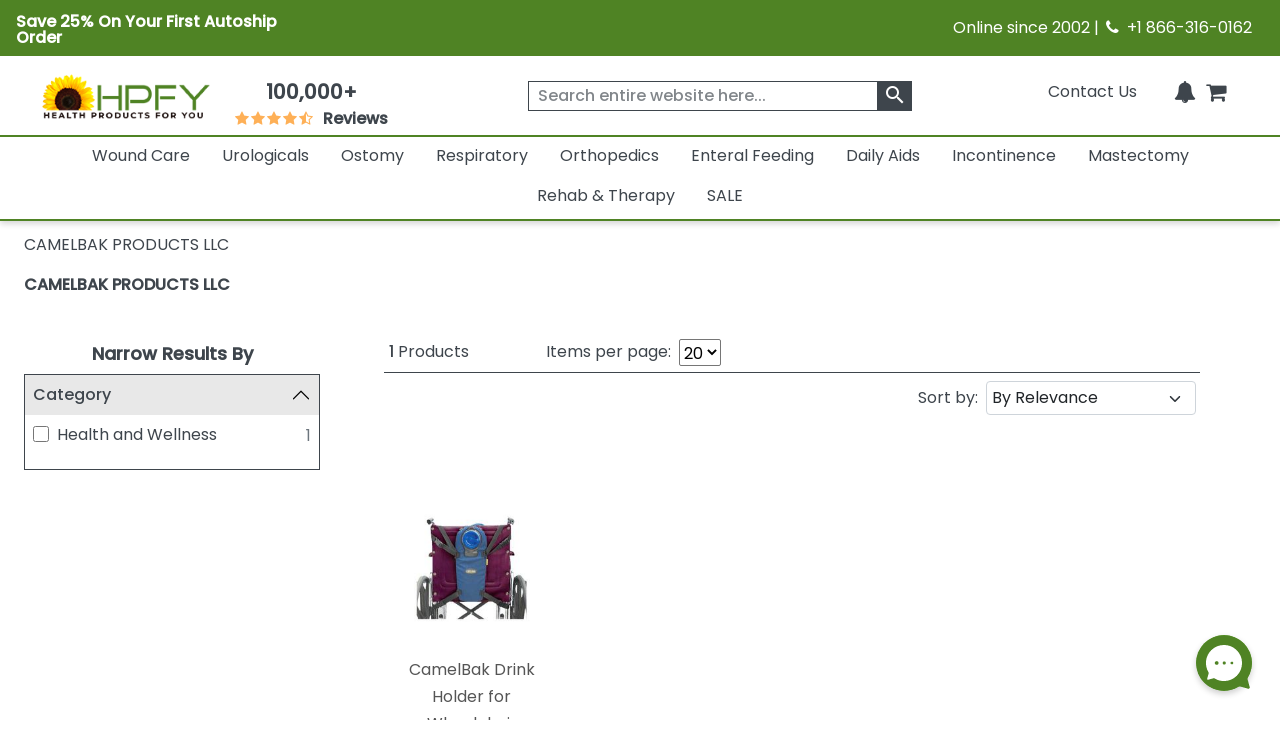

--- FILE ---
content_type: text/html; charset=utf-8
request_url: https://www.healthproductsforyou.com/m-camelbak-products-llc.html
body_size: 29064
content:
<!Doctype html>

<html lang="en">
<head>
    <title>CAMELBAK PRODUCTS LLC</title>
    <meta name="description" content="CamelBak Products, LLC is an outdoors equipment company best known for its hydration products, such as hydration packs and water bottles. CamelBak is also a ..." />
    <link rel="canonical" href="https://www.healthproductsforyou.com/m-camelbak-products-llc.html" />


    <meta charset="utf-8">
    <meta http-equiv="x-ua-compatible" content="ie=edge">
    <meta name="viewport" content="width=device-width minimum-scale=1.0 maximum-scale=1.0 user-scalable=no">

    

    <link rel="apple-touch-icon" sizes="60x60" href="/favicon_package/apple-touch-icon.png">
    <link rel="icon" type="image/png" sizes="32x32" href="/favicon_package/favicon-32x32.png">
    <link rel="icon" type="image/png" sizes="16x16" href="/favicon_package/favicon-16x16.png">
    <link rel="manifest" href="/favicon_package/site.webmanifest.json">
    <link rel="mask-icon" href="/favicon_package/safari-pinned-tab.svg" color="#5bbad5">
    <link rel="icon" type="image/png" href="/favicon.png">	
	
	    
	
	
    <meta name="msapplication-TileColor" content="#da532c">
    <meta name="apple-mobile-web-app-capable" content="yes">
    
    
	<meta property="og:locale" content="en_US">
    <meta name="google-site-verification" content="ND95HsyQGjIg9YXBlyKZnAK_mV1mOKgkB8389iaZoUY" />
	<!-- Twitter Card data -->
    <meta name="twitter:card" content="summary_large_image">
    <meta name="twitter:site" content="@HPFY">
    <meta name="twitter:title" content="CAMELBAK PRODUCTS LLC">
    <meta name="twitter:description" content="CamelBak Products, LLC is an outdoors equipment company best known for its hydration products, such as hydration packs and water bottles. CamelBak is also a ...">
    <meta name="twitter:image" content="https://www.healthproductsforyou.com/src/img/hpfy-checkout-logo-new.png">
	<meta name="robots" content="max-image-preview:large">
	<meta name="theme-color" content="#4f8324" />
	<meta name="apple-mobile-web-app-status-bar-style" content="black-translucent" />
	
    <!-- Twitter Card data -->
	<!-- BEGIN MerchantWidget Code -->
 
	<script id='merchantWidgetScript' src="https://www.gstatic.com/shopping/merchant/merchantwidget.js" defer></script>
 
	<script type="text/javascript">
 
	merchantWidgetScript.addEventListener('load', function () {
 
    	merchantwidget.start({
	position:'LEFT_BOTTOM',
      	bottomMargin: 65,
		mobileBottomMargin: 60,
	   });
     	});
	</script>
 
	<!-- END MerchantWidget Code -->






    <meta property='last-modified' content='2021-10-21' />
<meta name="robots" content="index, follow">
<meta property="og:site_name" content="HealthProductsForYou" />
<meta property="og:type" content= "manufacturer" />
<meta property="og:logo" content='https://www.healthproductsforyou.com//src/img/hpfy-checkout-logo-new.png' />
<meta property='og:image' content='https://www.healthproductsforyou.com//src/img/hpfy-checkout-logo-new.png' />
<meta property="og:description" content="CamelBak Products, LLC is an outdoors equipment company best known for its hydration products, such as hydration packs and water bottles. CamelBak is also a ..." />
<meta property="og:title" content="CAMELBAK PRODUCTS LLC" />
<meta property="og:url" content="https://www.healthproductsforyou.com/m-camelbak-products-llc.html" />

	<script type="text/javascript" rel="preload" src="/VirtualContent/Content/Scripts/ddmenu.js?version=1.1"></script>


    <!-- <link rel="manifest" href="site.html"> -->
    <link rel="shortcut icon" type="image/x-icon" href="">
    <link rel="preconnect" href="https://fonts.googleapis.com">
    <link rel="preconnect" href="https://fonts.gstatic.com" crossorigin>
    <link rel="preconnect" href="https://static.webareacontrol.com">
    <link rel="preconnect" href="https://i.webareacontrol.com">

    
    
    <link rel="preload" href="https://fonts.googleapis.com/css2?family=Poppins:wght@400;500&display=swap" as="style">
    <link rel="preload" href="https://static.webareacontrol.com/css/font-awesome.min.css" as="style">


	    <!-- JavaScript to conditionally load CSS based on screen size -->
    <script>
    (function () {
        var currentCSS = "";

        function loadCSS(filename) {
            // Prevent loading the same CSS again
            if (currentCSS === filename) return;

            // Remove any previously added responsive CSS
            var existing = document.getElementById("responsive-css");
            if (existing) {
                existing.parentNode.removeChild(existing);
            }

            // Load new CSS file
            var link = document.createElement("link");
            link.rel = "stylesheet";
            link.type = "text/css";
            link.id = "responsive-css";
            link.href = filename;
            document.getElementsByTagName("head")[0].appendChild(link);

            currentCSS = filename;
        }

        function getCSSForWidth(width) {
            if (width >= 992) {
                return "/src/scss/desktop.min.css?v=2.4";
            } else if (width >= 576 && width < 992) {
                return "/src/scss/tablet.min.css?v=2.4";
            } else {
                return "/src/scss/mobile.min.css?v=2.4";
            }
        }

        // Load CSS on first page load
        loadCSS(getCSSForWidth(window.innerWidth));

        // Re-check and reload CSS on window resize
        var resizeTimeout;
        window.addEventListener("resize", function () {
            clearTimeout(resizeTimeout);
            resizeTimeout = setTimeout(function () {
                loadCSS(getCSSForWidth(window.innerWidth));
            }, 150); // Delay for performance
        });
    })();
</script>

	
	
	
	
	<link href="/VirtualContent/Content/Styles/ddmenu.css" rel="stylesheet" />
	<link rel="stylesheet" href="/VirtualContent/Content/Styles/custompage.css?v=2.2">


    
    


    

    <link href="https://static.webareacontrol.com/css/font-awesome.min.css" rel="stylesheet" />


    <link rel="stylesheet" href="https://fonts.googleapis.com/css2?family=Poppins:wght@400;500&display=swap">

    
	

    <!-- Google Tag Manager -->
    <script>
        window.dataLayer = window.dataLayer || [];
    </script>
    <!-- End Google Tag Manager -->
    <script>
        var BASE_URL = 'https://www.healthproductsforyou.com/';
            var require = {
                'baseUrl': 'https://www.healthproductsforyou.com/'
        };
        var basewindow = window;
        var pageName = '';
        var CommonPage = '';
        var SectionName = '';
        var ShoppersApproved = '';
        var sa_product = 0;
        var EmpCart = '';
        var ProductPageLightjsName = '';
        var fbloggedin = "";
        var Hcaptch = '';
        var Sharedpage = '';
        var YotpoKey = "WqTs2vWWYCRUsSka6eiwFWmMfUdFztzNcOmULKO2";
        var ThirdpartyJsfilecall = 1;
        var CheckCartPage = 0;
        var footerPage = '';
        var commonmenudata = '';
        var replacepart = '';
    </script>
	
	    <!-- Google tag (gtag.js) -->
   <!-- <script async src="https://www.googletagmanager.com/gtag/js?id=G-E85VGQFG8C"></script>
    <script>window.dataLayer = window.dataLayer || []; function gtag() { dataLayer.push(arguments); } gtag('js', new Date()); gtag('config', 'G-E85VGQFG8C');</script>-->
    

</head>
<body class="homepage_bdy category-page" style="overflow-x: hidden;">

    <header>
        


<div class="container-fluid container-fluid-x-margin container-fluid-m-margin container-fluid-no-margin top-header h-auto clearfix justify-content-center">
    <div class="row justify-content-center text-center w-100 align-items-lg-center  pe-3 ps-3" style="width:100%">
        <div class="col-12 col-md-6 col-lg-6 pt-1 p-0">
            <div class="col text-lg-start d-block d-md-flex green-top-timer align-items-center">
                <span class="timer-span width-ft">
<p><strong>Save 25% On Your First Autoship Order</strong></p>
                    
                    
                </span>
                <span class="timer-span clock ms-4">
                    <div id="clockdiv" class="d-none">
                        <div>
                            <span class="days" id="timerdays"> </span>
                        </div>
                        <div>
                            <div class="smalltext" id="totalday">Day</div>
                        </div>
                        <div>
                            <span class="hours"></span>
                        </div>
                        <div>
                            <div class="smalltext">:</div>
                        </div>
                        <div>
                            <span class="minutes"></span>
                        </div>
                        <div>
                            <div class="smalltext">:</div>
                        </div>
                        <div>
                            <span class="seconds"></span>
                        </div>
                    </div>
                </span>
            </div>
        </div>
        
        
        
        <div class="col-12 col-md-6 d-none d-md-block col-lg-6 text-lg-end">
            <span>Online since 2002 | <i class="fa fa-phone" aria-hidden="true" style="width: 16px; height: 16px; display: inline-block;"></i>&nbsp; +1 866-316-0162</span>
        </div>
    </div>
</div>
<input id="hiddenenddate" value="" type="hidden" />

<script type="text/javascript">
    var endDateTime = new Date('12' + '/' + '2' + '/' + '2024' + ' ' + '23' + ':' + '59' + ':50').getTime();

            var val1 = document.getElementById("hiddenenddate").value = endDateTime;
            //console.log(val1);
</script>





<div class="container-fluid-x-margin container-fluid-m-margin container-fluid-no-margin header-top-main">
    <div class="row gx-0 text-center">
            <div class="menu-mobile-box" id="menuOpen">
                <div class="d-flex menu-bar-bx d-lg-none">
                    <div class="tag"> <i class="fa fa-bars" aria-hidden="true"></i></div>
                    <span class="ms-1 shop-category">Shop By Category</span>
                </div>
            </div>

        <div class="col-sm-12 col-md-12 col-lg-2 col-xxl-2 top-header-logo d-flex align-items-center">
            <div class="logo">
                <a href="/" aria-label="Health Products For You">
                    <div class="img-container">
                        
						<picture>
                            <source media="(min-width:577px)" srcset="https://static.webareacontrol.com/commonimage/hpfy-checkout-logo-new-1743508510941.png">
                            <img class="img-fluid" src="https://static.webareacontrol.com/commonimage/hpfy-checkout-logo-new-1743508510941.png" alt="HPFY logo -best discount medical supplies" title="Health Products For You: Medical Supplies">
                        </picture>
                    </div>
                </a>
            </div>

                <div class="review-sec ms-4 d-none d-lg-block text-center">
                    <span>
                        <div class="bx w-50 width-ft text-center">
                            <a href="/testimonials.htm">
                                <span class="num" style="font-weight:600;">100,000+</span>
                                <div class="w-50 width-ft m-auto" style="width:50%;">
                                    <ul class="d-flex p-0 m-0 justify-content-center">
                                        <li><i class="fa fa-star" aria-hidden="true" style="width: 16px; height: 16px; display: inline-block;"></i></li>
										<li><i class="fa fa-star" aria-hidden="true" style="width: 16px; height: 16px; display: inline-block;"></i></li>
										<li><i class="fa fa-star" aria-hidden="true" style="width: 16px; height: 16px; display: inline-block;"></i></li>
										<li><i class="fa fa-star" aria-hidden="true" style="width: 16px; height: 16px; display: inline-block;"></i></li>
										<li><i class="fa fa-star fa-star-half-o" aria-hidden="true" style="width: 16px; height: 16px; display: inline-block;"></i></li>
                                        <li class="ms-2 font-bold"> Reviews</li>
                                    </ul>
                                </div>
                            </a>
                        </div>
                    </span>
                </div>

        </div>
        <div class="col-sm-12 col-md-12 col-lg-4 col-xxl-4 icons top-section-icons">
            <ul class="mb-0">
    <li class="d-none d-md-inline-block">
        <a href="/contactus.htm" class="top-section-icon-label">
            
            
            Contact Us
        </a>
    </li>
    <li class="d-inline-block d-md-none me-2">
        <a href="tel:+1 866-316-0162" aria-label="telno"><span class="d-none">no</span><i class="fa fa-phone" aria-hidden="true"></i></a>
    </li>
    <li class="d-inline-block me-2" id="main-sign-up-popup">
        <a href="#" onclick="return false;" aria-label="HeaderAccount">
            <i class="fa fa-user sing-up-popup d-block d-lg-none" aria-hidden="true"></i>
            <span class="top-section-icon-label sing-up-popup">My Account</span>
        </a>
    </li>
    <li class="d-inline-block mob-dis-non">
        <div>
            <a href="#" class="wisp" aria-label="Notifications">
                <i class="fa fa-bell" aria-hidden="true"><b class="d-none">icon</b></i>
                <path d="M15 17h5l-1.405-1.405A2.032 2.032 0 0118 14.158V11a6.002 6.002 0 00-4-5.659V5a2 2 0 10-4 0v.341C7.67 6.165 6 8.388 6 11v3.159c0 .538-.214 1.055-.595 1.436L4 17h5m6 0v1a3 3 0 11-6 0v-1m6 0H9">
                </path>
                
            </a>
        </div>        
    </li>

    <li class="d-inline-block ">
        <a href="/Cart" class="d-cart-none" aria-label="shoppingcart">
            <div class="position-relative d-inline-block">


                <span class="position-absolute top-0 start-100 translate-middle badge rounded-pill   d-none" id="cartitemTotalCount">
                    0
                </span>
                <i class="fa fa-shopping-cart" aria-hidden="true"></i>
            </div>
            

        </a>
    </li>
</ul>

        </div>

            <div class="col-sm-12 col-md-12 col-lg-6 col-xxl-6 header-search-section">
                
<form action="/search" class="header-search-form" id="small-search-box-form" method="get"><input aria-label="searchbox" autocomplete="off" class="" id="searchterms" name="searchterms" placeholder="Search entire website here..." type="text" value="" />    <label class="hidden d-none" for="searchterms">Search entire website here.</label>
    <button type="submit" id="SearchBox1_imgsearchbutton" aria-label="klevusearchbox"><i class="fa " aria-hidden="true"><span class="material-icons">search</span></i></button>
</form>

<style type="text/css">
    #small-search-box-form .klevuVoiceSearchImage, #small-search-box-form1 .klevuVoiceSearchImage {
        position: absolute;
        right: 60px;
        top: 50%;
        line-height: 24px;
        cursor: pointer;
        width: 24px;
        height: 24px;
        background: #ededed;
        border-radius: 50px;
        padding: 3px;
        margin-top: -12px;
        box-sizing: border-box;
        z-index: 9;
    }
</style>

            </div>
    </div>

<nav id="ddmenu" class="container-fluid"><ul id="ddmenu_ul"><li class="level-0 no-sub full-width"><a class="top-heading" href="/c-wound-care.html"> Wound Care</a><div class="dropdown"><div class="dd-inner"><div class="column"><ul><li class="inner-heading"><a href="/c-dressings.html" title="Click To ShopWound Dressings">Wound Dressings</a></li><li><a href="/c-foam-dressings.html" title ="Click To ShopFoam Dressings">Foam Dressings</a></li><li><a href="/c-silicone-dressings.html" title ="Click To ShopSilicone Dressings">Silicone Dressings</a></li><li><a href="/c-silver-dressings.html" title ="Click To ShopSilver Dressings">Silver Dressings</a></li><li><a href="/c-gauze-dressings.html" title ="Click To ShopGauze Dressings">Gauze Dressings</a></li><li><a href="/c-transparent-dressings.html" title ="Click To ShopTransparent  Dressings">Transparent  Dressings</a></li><li><a href="/c-composite-dressings.html" title ="Click To ShopComposite Dressings">Composite Dressings</a></li><li><a href="/c-non-adherent-dressings.html" title ="Click To ShopNon-Adherent Dressings">Non-Adherent Dressings</a></li><li><a href="/c-honey-dressings.html" title ="Click To ShopHoney Dressings">Honey Dressings</a></li><li><a href="/c-hydrocolloid-dressings.html" title ="Click To ShopHydrocolloid Dressings">Hydrocolloid Dressings</a></li><li><a href="/c-hydrofiber-dressings.html" title ="Click To ShopHydrofiber Dressings">Hydrofiber Dressings</a></li><li><a href="/c-antimicrobial-dressings.html" title ="Click To ShopAntimicrobial Dressings">Antimicrobial Dressings</a></li><li><a href="/c-absorbent-dressings.html" title ="Click To ShopAbsorbent Dressings">Absorbent Dressings</a></li><li><a href="/c-collagen-dressings.html" title ="Click To ShopCollagen Dressings">Collagen Dressings</a></li></ul></div><div class="column"><ul><li><a href="/c-hydrocellular-dressings.html" title ="Click To ShopHydrocellular Dressings">Hydrocellular Dressings</a></li><li><a href="/c-alginate-dressings.html" title ="Click To ShopAlginate Dressings">Alginate Dressings</a></li><li><a href="/c-hydrogel-dressings.html" title ="Click To ShopHydrogel Dressings">Hydrogel Dressings</a></li><li><a href="/c-burn-dressings.html" title ="Click To ShopBurn Dressings">Burn Dressings</a></li><li><a href="/c-catheteriv-dressings.html" title ="Click To ShopCatheter/IV Dressings">Catheter/IV Dressings</a></li><li><a href="/c-unna-boot-dressings.html" title ="Click To ShopUnna Boot Dressings">Unna Boot Dressings</a></li><li><a href="/c-iodine-dressings.html" title ="Click To ShopIodine Dressings">Iodine Dressings</a></li><li><a href="/c-odor-absorbent-dressings.html" title ="Click To ShopOdor Absorbent Dressings">Odor Absorbent Dressings</a></li></ul><ul><li class="inner-heading"><a href="/c-wound-closures.html" title="Click To ShopWound Closure">Wound Closure</a></li><li><a href="/c-topical-skin-adhesives.html" title ="Click To ShopTopical Skin Adhesives">Topical Skin Adhesives</a></li><li><a href="/c-skin-closure-strips.html" title ="Click To ShopSkin Closure Strips">Skin Closure Strips</a></li><li><a href="/c-suture.html" title ="Click To ShopSutures">Sutures</a></li><li><a href="/c-suture-removers.html" title ="Click To ShopSuture Removers">Suture Removers</a></li></ul><ul><li class="inner-heading"><a href="/c-tapes.html" title="Click To ShopMedical Tapes">Medical Tapes</a></li></ul></div><div class="column"><ul><li class="inner-heading"><a href="/c-skin-care.html" title="Click To ShopSkin Care">Skin Care</a></li><li><a href="/c-moisture-barriers.html" title ="Click To ShopMoisture Barriers">Moisture Barriers</a></li><li><a href="/c-moisturizersskin-conditioners.html" title ="Click To ShopMoisturizers/Skin Conditioners">Moisturizers/Skin Conditioners</a></li><li><a href="/c-protective-creamointment.html" title ="Click To ShopProtective Cream and Ointment">Protective Cream and Ointment</a></li><li><a href="/c-antimicrobialantifungal-products.html" title ="Click To ShopAntimicrobial and Antifungal Products">Antimicrobial and Antifungal Products</a></li><li><a href="/c-skin-cleanser.html" title ="Click To ShopSkin Cleanser">Skin Cleanser</a></li><li><a href="/c-hair-and-body-care.html" title ="Click To ShopHair and Body Care">Hair and Body Care</a></li><li><a href="/c-protective-wipes-dressings-and-towelettes.html" title ="Click To ShopProtective Wipes, Dressings and Towelettes">Protective Wipes, Dressings and Towelettes</a></li><li><a href="/c-skin-accessories.html" title ="Click To ShopSkin Protective Films & Powder">Skin Protective Films & Powder</a></li></ul><ul><li class="inner-heading"><a href="/c-bandages.html" title="Click To ShopBandages">Bandages</a></li></ul><ul><li class="inner-heading"><a href="/c-npwt.html" title="Click To ShopNPWT">NPWT</a></li></ul><ul><li class="inner-heading"><a href="/c-abdominal-pads.html" title="Click To ShopAbdominal Pads">Abdominal Pads</a></li></ul><ul><li class="inner-heading"><a href="/c-wound-cleansers.html" title="Click To ShopWound Cleansers">Wound Cleansers</a></li></ul><ul><li class="inner-heading"><a href="/c-compression-bandages.html" title="Click To ShopCompression Bandages">Compression Bandages</a></li></ul></div><div class="column"><ul><li class="inner-heading"><a href="/c-scar-relief.html" title="Click To ShopScar Relief">Scar Relief</a></li></ul><ul><li class="inner-heading"><a href="/c-medical-gloves.html" title="Click To ShopMedical Gloves">Medical Gloves</a></li></ul><ul><li class="inner-heading"><a href="/c-dressing-retainers.html" title="Click To ShopDressing Retainers">Dressing Retainers</a></li></ul><ul><li class="inner-heading"><a href="/c-gauze.html" title="Click To ShopGauze">Gauze</a></li></ul><ul><li class="inner-heading"><a href="/c-first-aid.html" title="Click To ShopFirst Aid">First Aid</a></li></ul><ul><li class="inner-heading"><a href="/c-odor-eliminators.html" title="Click To ShopOdor Eliminators">Odor Eliminators</a></li></ul><ul><li class="inner-heading"><a href="/c-wound-preps.html" title="Click To ShopWound Preps">Wound Preps</a></li></ul><ul><li class="inner-heading"><a href="/c-eye-pads.html" title="Click To ShopEye Pads">Eye Pads</a></li></ul><ul><li class="inner-heading"><a href="/c-dressing-protector.html" title="Click To ShopDressing Protector">Dressing Protector</a></li></ul></div></div></div></li><li class="level-0 no-sub full-width"><a class="top-heading" href="/c-urological-disorders.html"> Urologicals</a><div class="dropdown"><div class="dd-inner"><div class="column"><ul><li class="inner-heading"><a href="/c-urinary-catheter.html" title="Click To ShopCatheters">Catheters</a></li><li><a href="/c-externalcondom-catheters.html" title ="Click To ShopExternal Condom Catheters">External Condom Catheters</a></li><li><a href="/c-intermittent-catheters.html" title ="Click To ShopIntermittent Catheters">Intermittent Catheters</a></li><li><a href="/c-foley-catheters.html" title ="Click To ShopFoley Catheters">Foley Catheters</a></li><li><a href="/c-closed-system-catheters.html" title ="Click To ShopClosed System Catheters">Closed System Catheters</a></li></ul><ul><li class="inner-heading"><a href="/c-misc-urological-supplies.html" title="Click To ShopUrological Supplies">Urological Supplies</a></li><li><a href="/c-insertionirrigation-trays.html" title ="Click To ShopInsertion Trays">Insertion Trays</a></li><li><a href="/c-irrigation-trays-and-syringes.html" title ="Click To ShopIrrigation Trays and Syringes">Irrigation Trays and Syringes</a></li><li><a href="/c-pessary.html" title ="Click To ShopPessary">Pessary</a></li><li><a href="/c-tubings-accessories.html" title ="Click To ShopUrinary Tubing and Connectors">Urinary Tubing and Connectors</a></li><li><a href="/c-urinalsbedpans.html" title ="Click To ShopUrinals And Bedpans">Urinals And Bedpans</a></li><li><a href="/c-enema-supplies-and-suppositories.html" title ="Click To ShopEnema Supplies and Suppositories">Enema Supplies and Suppositories</a></li></ul><ul><li class="inner-heading"><a href="/c-urinalysis.html" title="Click To ShopUrinalysis">Urinalysis</a></li></ul><ul><li class="inner-heading"><a href="/c-urinary-tract-bladder-health.html" title="Click To ShopUrinary Health Nutrition">Urinary Health Nutrition</a></li></ul></div><div class="column"><ul><li class="inner-heading"><a href="/c-urinary-catheters-type.html" title="Click To ShopUrinary Catheters Type">Urinary Catheters Type</a></li><li><a href="/c-straight-tip-catheters.html" title ="Click To ShopStraight Tip Catheters">Straight Tip Catheters</a></li><li><a href="/c-coude-tip-catheters.html" title ="Click To ShopCoude Tip Catheters">Coude Tip Catheters</a></li><li><a href="/c-olive-tip-catheters.html" title ="Click To ShopOlive Tip Catheters">Olive Tip Catheters</a></li><li><a href="/c-round-tip-catheters.html" title ="Click To ShopRound Tip Catheters">Round Tip Catheters</a></li><li><a href="/c-pocket-catheters.html" title ="Click To ShopPocket Catheters">Pocket Catheters</a></li><li><a href="/c-hydrophilic-catheters.html" title ="Click To ShopHydrophilic Catheters">Hydrophilic Catheters</a></li><li><a href="/c-texas-catheters.html" title ="Click To ShopTexas Catheters">Texas Catheters</a></li><li><a href="/c-red-rubber-catheters.html" title ="Click To ShopRed Rubber Catheters">Red Rubber Catheters</a></li><li><a href="/c-funnel-end-catheters.html" title ="Click To ShopFunnel End Catheters">Funnel End Catheters</a></li><li><a href="/c-latex-catheters.html" title ="Click To ShopLatex Catheters">Latex Catheters</a></li><li><a href="/c-silicone-catheters.html" title ="Click To ShopSilicone Catheters">Silicone Catheters</a></li><li><a href="/c-touchless-catheters.html" title ="Click To ShopTouchless Catheters">Touchless Catheters</a></li><li><a href="/c-lubricath-catheters.html" title ="Click To ShopLubriCath Catheters">LubriCath Catheters</a></li></ul></div><div class="column"><ul><li class="inner-heading"><a href="/c-drainage-bags.html" title="Click To ShopDrainage Bags">Drainage Bags</a></li><li><a href="/c-leg-bags.html" title ="Click To ShopLeg Bags">Leg Bags</a></li><li><a href="/c-bedside-drainage-bag.html" title ="Click To ShopBedside Drainage Bags">Bedside Drainage Bags</a></li><li><a href="/c-urinary-leg-bag-accessories.html" title ="Click To ShopLeg Bag Accessories">Leg Bag Accessories</a></li><li><a href="/c-drainage-bag-accessories.html" title ="Click To ShopDrainage Bag Accessories">Drainage Bag Accessories</a></li></ul><ul><li class="inner-heading"><a href="/c-catheter-accessories.html" title="Click To ShopCatheter Accessories">Catheter Accessories</a></li><li><a href="/c-catheter-securement-device.html" title ="Click To ShopCatheter Securement Device">Catheter Securement Device</a></li><li><a href="/c-urinary-catheter-lubricants.html" title ="Click To ShopUrinary Catheter Lubricants">Urinary Catheter Lubricants</a></li><li><a href="/c-self-catheterization-aids.html" title ="Click To ShopSelf Catheterization Aids">Self Catheterization Aids</a></li><li><a href="/c-catheter-plug-and-adapter.html" title ="Click To ShopCatheter Plug & Adapter">Catheter Plug & Adapter</a></li></ul><ul><li class="inner-heading"><a href="/c-urology-conditions.html" title="Click To ShopUrology Conditions">Urology Conditions</a></li><li><a href="/c-impotence.html" title ="Click To ShopErectile Dysfunction">Erectile Dysfunction</a></li><li><a href="/c-urinary-tract-infection.html" title ="Click To ShopUrinary Tract Infection">Urinary Tract Infection</a></li></ul></div></div></div></li><li class="level-0 no-sub full-width"><a class="top-heading" href="/c-ostomy-product-suppliers.html"> Ostomy</a><div class="dropdown"><div class="dd-inner"><div class="column"><ul><li class="inner-heading"><a href="/c-one-piece-system.html" title="Click To ShopOne-Piece Ostomy System">One-Piece Ostomy System</a></li><li><a href="/c-cymed-one-piece.html" title ="Click To ShopCymed One-Piece">Cymed One-Piece</a></li><li><a href="/c-genairex-one-piece.html" title ="Click To ShopGenairex One-Piece">Genairex One-Piece</a></li><li><a href="/c-other-one-piece.html" title ="Click To ShopOther One-Piece">Other One-Piece</a></li><li><a href="/c-marlen-one-piece.html" title ="Click To ShopMarlen One-Piece">Marlen One-Piece</a></li><li><a href="/c-coloplast-assura-one-piece.html" title ="Click To ShopColoplast Assura One-Piece">Coloplast Assura One-Piece</a></li><li><a href="/c-coloplast-sensura-one-piece.html" title ="Click To ShopColoplast Sensura One-Piece">Coloplast Sensura One-Piece</a></li><li><a href="/c-hollister-karaya-5-one-piece.html" title ="Click To ShopHollister Karaya 5 One-Piece">Hollister Karaya 5 One-Piece</a></li><li><a href="/c-hollister-premier-one-piece.html" title ="Click To ShopHollister Premier One-Piece">Hollister Premier One-Piece</a></li><li><a href="/c-convatec-activelife-one-piece.html" title ="Click To ShopConvaTec Activelife One-Piece">ConvaTec Activelife One-Piece</a></li><li><a href="/c-convatec-esteem-one-piece.html" title ="Click To ShopConvaTec Esteem One-Piece">ConvaTec Esteem One-Piece</a></li><li><a href="/c-nu-hope-one-piece.html" title ="Click To ShopNu-Hope One-Piece">Nu-Hope One-Piece</a></li></ul><ul><li class="inner-heading"><a href="/c-post-operative-system.html" title="Click To ShopPost-Operative System">Post-Operative System</a></li></ul><ul><li class="inner-heading"><a href="/c-ostomy-belts.html" title="Click To ShopOstomy Belts">Ostomy Belts</a></li></ul></div><div class="column"><ul><li class="inner-heading"><a href="/c-two-piece-system.html" title="Click To ShopTwo-Piece Ostomy System">Two-Piece Ostomy System</a></li><li><a href="/c-coloplast-two-piece.html" title ="Click To ShopColoplast Two-Piece">Coloplast Two-Piece</a></li><li><a href="/c-cymed-two-piece.html" title ="Click To ShopCymed Two-Piece">Cymed Two-Piece</a></li><li><a href="/c-genairex-two-piece.html" title ="Click To ShopGenairex Two-Piece">Genairex Two-Piece</a></li><li><a href="/c-other-two-piece.html" title ="Click To ShopOther Two-Piece">Other Two-Piece</a></li><li><a href="/c-marlen-two-piece.html" title ="Click To ShopMarlen Two Piece">Marlen Two Piece</a></li><li><a href="/c-coloplast-assura-ac-two-piece.html" title ="Click To ShopColoplast Assura AC Two-Piece">Coloplast Assura AC Two-Piece</a></li><li><a href="/c-coloplast-assura-two-piece.html" title ="Click To ShopColoplast Assura Two-Piece">Coloplast Assura Two-Piece</a></li><li><a href="/c-coloplast-sensura-two-piece.html" title ="Click To ShopColoplast Sensura Two-Piece">Coloplast Sensura Two-Piece</a></li><li><a href="/c-convatec-esteem-two-piece.html" title ="Click To ShopConvaTec Esteem Two-Piece">ConvaTec Esteem Two-Piece</a></li><li><a href="/c-convatec-sur-fit-natura-two-piece.html" title ="Click To ShopConvaTec SUR-FIT Natura Two-Piece">ConvaTec SUR-FIT Natura Two-Piece</a></li><li><a href="/c-convatec-sur-fit-autolock-two-piece.html" title ="Click To ShopConvaTec SUR-FIT Autolock Two-Piece">ConvaTec SUR-FIT Autolock Two-Piece</a></li><li><a href="/c-hollister-new-image-two-piece.html" title ="Click To ShopHollister New Image Two-Piece">Hollister New Image Two-Piece</a></li><li><a href="/c-hollister-centerpointlock-two-piece.html" title ="Click To ShopHollister CenterPointLock Two-Piece">Hollister CenterPointLock Two-Piece</a></li></ul></div><div class="column"><ul><li class="inner-heading"><a href="/c-ostomy-skin-barrierwafers.html" title="Click To ShopSkin Barrier/Wafers">Skin Barrier/Wafers</a></li><li><a href="/c-standard-skin-barriers.html" title ="Click To ShopStandard Skin Barriers">Standard Skin Barriers</a></li><li><a href="/c-extended-wear-barriers.html" title ="Click To ShopExtended Wear Barriers">Extended Wear Barriers</a></li><li><a href="/c-cut-to-fit-barriers.html" title ="Click To ShopCut to Fit Barriers">Cut to Fit Barriers</a></li><li><a href="/c-abarrier-discs.html" title ="Click To ShopBarrier Discs">Barrier Discs</a></li><li><a href="/c-barriers-strips.html" title ="Click To ShopBarrier Strips">Barrier Strips</a></li></ul><ul><li class="inner-heading"><a href="/c-pouch-type.html" title="Click To ShopOstomy Pouches">Ostomy Pouches</a></li><li><a href="/c-urostomy-ostomy-pouch.html" title ="Click To ShopUrostomy Pouches">Urostomy Pouches</a></li><li><a href="/c-colostomy-ostomy-pouch.html" title ="Click To ShopColostomy Pouches">Colostomy Pouches</a></li><li><a href="/c-ileostomy-ostomy-pouches.html" title ="Click To ShopIleostomy Pouches">Ileostomy Pouches</a></li><li><a href="/c-drainable-ostomy-pouches.html" title ="Click To ShopDrainable Pouches">Drainable Pouches</a></li><li><a href="/c-closed-ostomy-pouches.html" title ="Click To ShopClosed Pouches">Closed Pouches</a></li></ul><ul><li class="inner-heading"><a href="/c-ostomy-accessories.html" title="Click To ShopOstomy Accessories">Ostomy Accessories</a></li></ul><ul><li class="inner-heading"><a href="/c-ostomy-powder-paste-and-protectants.html" title="Click To ShopOstomy Powder, Paste and Protectants">Ostomy Powder, Paste and Protectants</a></li></ul></div><div class="column"><ul><li class="inner-heading"><a href="/c-irrigation-and-drainage-supplies.html" title="Click To ShopIrrigation and Drainage Supplies">Irrigation and Drainage Supplies</a></li></ul><ul><li class="inner-heading"><a href="/c-odor-removers.html" title="Click To ShopOdor Removers">Odor Removers</a></li></ul><ul><li class="inner-heading"><a href="/c-ostomy-appliance-cleaners.html" title="Click To ShopOstomy Appliance Cleaners">Ostomy Appliance Cleaners</a></li></ul><ul><li class="inner-heading"><a href="/c-adhesives-and-removers.html" title="Click To ShopAdhesives and Adhesive Removers">Adhesives and Adhesive Removers</a></li></ul></div></div></div></li><li class="level-0 no-sub full-width"><a class="top-heading" href="/c-respiratory.html"> Respiratory</a><div class="dropdown"><div class="dd-inner"><div class="column"><ul><li class="inner-heading"><a href="/c-nebulizers-compressorsinhalers.html" title="Click To ShopNebulizers And Compressors">Nebulizers And Compressors</a></li><li><a href="/c-nebulizer.html" title ="Click To ShopNebulizer">Nebulizer</a></li><li><a href="/c-nebulizer-mouthpiece.html" title ="Click To ShopNebulizer Mouthpiece">Nebulizer Mouthpiece</a></li><li><a href="/c-spacersinhalers.html" title ="Click To ShopSpacers and Inhalers">Spacers and Inhalers</a></li><li><a href="/c-nebulizer-masks.html" title ="Click To ShopNebulizer Masks">Nebulizer Masks</a></li><li><a href="/c-compressors.html" title ="Click To ShopCompressors">Compressors</a></li><li><a href="/c-nebulizer-accessories.html" title ="Click To ShopNebulizer Accessories">Nebulizer Accessories</a></li></ul><ul><li class="inner-heading"><a href="/c-cpapbipap-systems.html" title="Click To ShopCPAP and BiPAP System">CPAP and BiPAP System</a></li><li><a href="/c-cpap-machines.html" title ="Click To ShopCPAP Machines">CPAP Machines</a></li><li><a href="/c-cpap-masks-and-interfaces.html" title ="Click To ShopCPAP Masks and Interfaces">CPAP Masks and Interfaces</a></li><li><a href="/c-cpap-humidifiers.html" title ="Click To ShopCPAP Humidifiers">CPAP Humidifiers</a></li><li><a href="/c-cpap-accessories.html" title ="Click To ShopCPAP Accessories">CPAP Accessories</a></li></ul><ul><li class="inner-heading"><a href="/c-pep-therapy.html" title="Click To ShopPEP Therapy">PEP Therapy</a></li></ul><ul><li class="inner-heading"><a href="/c-pulse-oximeters.html" title="Click To ShopPulse Oximeters">Pulse Oximeters</a></li></ul></div><div class="column"><ul><li class="inner-heading"><a href="/c-tracheostomy.html" title="Click To ShopTracheostomy">Tracheostomy</a></li><li><a href="/c-tracheal-tubes-and-tube-holders.html" title ="Click To ShopTracheal Tubes and Tube Holders">Tracheal Tubes and Tube Holders</a></li><li><a href="/c-tracheal-masks.html" title ="Click To ShopTracheal Masks">Tracheal Masks</a></li><li><a href="/c-tracheal-humidification.html" title ="Click To ShopTracheal Humidification">Tracheal Humidification</a></li><li><a href="/c-tracheal-care-kits.html" title ="Click To ShopTracheal Care Kits">Tracheal Care Kits</a></li><li><a href="/c-suction-machinesaspirators.html" title ="Click To ShopSuction Machines and Aspirators">Suction Machines and Aspirators</a></li><li><a href="/c-suction-therapy-accessories.html" title ="Click To ShopSuction Therapy Accessories">Suction Therapy Accessories</a></li><li><a href="/c-tracheal-care-accessories.html" title ="Click To ShopTracheal Care Accessories">Tracheal Care Accessories</a></li><li><a href="/c-suction-catheters.html" title ="Click To ShopSuction Catheters">Suction Catheters</a></li><li><a href="/c-yankauers.html" title ="Click To ShopYankauers">Yankauers</a></li></ul><ul><li class="inner-heading"><a href="/c-allergy-prevention-and-relief.html" title="Click To ShopAllergy Prevention and Relief">Allergy Prevention and Relief</a></li><li><a href="/c-air-purifiers.html" title ="Click To ShopAir Purifiers">Air Purifiers</a></li><li><a href="/c-allergy-relief.html" title ="Click To ShopAllergy Relief">Allergy Relief</a></li><li><a href="/c-humidifier.html" title ="Click To ShopHumidifier">Humidifier</a></li></ul></div><div class="column"><ul><li class="inner-heading"><a href="/c-oxygen-therapy.html" title="Click To ShopOxygen Therapy">Oxygen Therapy</a></li><li><a href="/c-oxygen-cylinders.html" title ="Click To ShopOxygen Cylinders">Oxygen Cylinders</a></li><li><a href="/c-oxygen-concentrators.html" title ="Click To ShopOxygen Concentrators">Oxygen Concentrators</a></li><li><a href="/c-oxygen-concentrator-filters.html" title ="Click To ShopOxygen Concentrator Filters">Oxygen Concentrator Filters</a></li><li><a href="/c-oxygen-cannulas-tubings-and-connectors.html" title ="Click To ShopOxygen Cannulas, Tubings and Connectors">Oxygen Cannulas, Tubings and Connectors</a></li><li><a href="/c-oxygen-conserving-devices.html" title ="Click To ShopOxygen Conserving Devices & Regulators">Oxygen Conserving Devices & Regulators</a></li><li><a href="/c-oxygen-masks.html" title ="Click To ShopOxygen Masks">Oxygen Masks</a></li><li><a href="/c-oxygen-therapy-accessories.html" title ="Click To ShopOxygen Therapy Accessories">Oxygen Therapy Accessories</a></li><li><a href="/c-resuscitators.html" title ="Click To ShopResuscitators">Resuscitators</a></li><li><a href="/c-hyperbaric-chambers.html" title ="Click To ShopHyperbaric Chambers">Hyperbaric Chambers</a></li></ul><ul><li class="inner-heading"><a href="/c-peak-flow-metersspirometers.html" title="Click To ShopPeak Flow Meters/Spirometers">Peak Flow Meters/Spirometers</a></li></ul></div></div></div></li><li class="level-0 no-sub full-width"><a class="top-heading" href="/c-orthopedics.html"> Orthopedics</a><div class="dropdown"><div class="dd-inner"><div class="column"><ul><li class="inner-heading"><a href="/c-ankle-support.html" title="Click To ShopAnkle Support">Ankle Support</a></li><li><a href="/c-ankle-wrap.html" title ="Click To ShopAnkle Wrap">Ankle Wrap</a></li><li><a href="/c-afo-ankle-foot-orthosis.html" title ="Click To ShopAFO (Ankle-Foot Orthosis)">AFO (Ankle-Foot Orthosis)</a></li><li><a href="/c-ankle-stirrups.html" title ="Click To ShopAnkle Stirrups">Ankle Stirrups</a></li><li><a href="/c-ankle-lace-up-braces.html" title ="Click To ShopAnkle Lace-Up Braces">Ankle Lace-Up Braces</a></li><li><a href="/c-ankle-sleeves.html" title ="Click To ShopAnkle Sleeves">Ankle Sleeves</a></li></ul><ul><li class="inner-heading"><a href="/c-back-and-abdomen.html" title="Click To ShopBack and Abdomen Support">Back and Abdomen Support</a></li><li><a href="/c-backrestlumbar-cushions.html" title ="Click To ShopBackrest or Lumbar Cushions">Backrest or Lumbar Cushions</a></li><li><a href="/c-criss-cross-supports.html" title ="Click To ShopLumbar Support Belts">Lumbar Support Belts</a></li><li><a href="/c-rib-beltsupport.html" title ="Click To ShopRib Support Belt">Rib Support Belt</a></li><li><a href="/c-hernia-support.html" title ="Click To ShopHernia Support">Hernia Support</a></li><li><a href="/c-posture-corrector.html" title ="Click To ShopPosture Corrector">Posture Corrector</a></li><li><a href="/c-misc-back-and-abdominal.html" title ="Click To ShopLifting Support Belts">Lifting Support Belts</a></li><li><a href="/c-abdominal-binder.html" title ="Click To ShopAbdominal Binder">Abdominal Binder</a></li></ul></div><div class="column"><ul><li class="inner-heading"><a href="/c-elbow-supports.html" title="Click To ShopElbow Support">Elbow Support</a></li><li><a href="/c-elbow-braces.html" title ="Click To ShopElbow Braces">Elbow Braces</a></li><li><a href="/c-elbow-compression-sleeves.html" title ="Click To ShopElbow Compression Sleeves">Elbow Compression Sleeves</a></li><li><a href="/c-elbow-straps-and-pads.html" title ="Click To ShopElbow Straps and Pads">Elbow Straps and Pads</a></li></ul><ul><li class="inner-heading"><a href="/c-hand-wrist-braces.html" title="Click To ShopHand & Wrist Braces">Hand & Wrist Braces</a></li><li><a href="/c-wrist-brace.html" title ="Click To ShopWrist Brace">Wrist Brace</a></li><li><a href="/c-hand-supports-and-splints.html" title ="Click To ShopHand Supports and Splints">Hand Supports and Splints</a></li></ul><ul><li class="inner-heading"><a href="/c-thumbfinger-supports.html" title="Click To ShopThumb and Finger Support">Thumb and Finger Support</a></li><li><a href="/c-thumb-braces-and-splints.html" title ="Click To ShopThumb Braces and Splints">Thumb Braces and Splints</a></li><li><a href="/c-finger-splints-and-sleeves.html" title ="Click To ShopFinger Splints and Sleeves">Finger Splints and Sleeves</a></li></ul><ul><li class="inner-heading"><a href="/c-neck-supports.html" title="Click To ShopNeck Support">Neck Support</a></li><li><a href="/c-cervical-support-pillows.html" title ="Click To ShopCervical Pillows">Cervical Pillows</a></li><li><a href="/c-traction-set.html" title ="Click To ShopCervical Traction Device">Cervical Traction Device</a></li><li><a href="/c-cervical-collars.html" title ="Click To ShopCervical Collars">Cervical Collars</a></li></ul></div><div class="column"><ul><li class="inner-heading"><a href="/c-knee-supports.html" title="Click To ShopKnee Support">Knee Support</a></li><li><a href="/c-knee-brace.html" title ="Click To ShopKnee Braces">Knee Braces</a></li><li><a href="/c-knee-immobilizer.html" title ="Click To ShopKnee Immobilizers">Knee Immobilizers</a></li><li><a href="/c-compression-knee-sleeves.html" title ="Click To ShopCompression Knee Sleeves">Compression Knee Sleeves</a></li><li><a href="/c-knee-straps-and-pads.html" title ="Click To ShopKnee Straps and Pads">Knee Straps and Pads</a></li></ul><ul><li class="inner-heading"><a href="/c-orthopedic-pillows-cushions-and-wedges.html" title="Click To ShopOrthopedic Pillows, Cushions and Wedges">Orthopedic Pillows, Cushions and Wedges</a></li><li><a href="/c-invalid-cushion-rings.html" title ="Click To ShopInvalid Cushion Rings">Invalid Cushion Rings</a></li><li><a href="/c-abduction-pillow-and-wedges.html" title ="Click To ShopAbduction Pillow and Wedges">Abduction Pillow and Wedges</a></li><li><a href="/c-seat-cushion.html" title ="Click To ShopSeat Cushion">Seat Cushion</a></li></ul><ul><li class="inner-heading"><a href="/c-orthopedics-cast.html" title="Click To ShopOrthopedics Cast">Orthopedics Cast</a></li><li><a href="/c-cast-and-bandage-protectors.html" title ="Click To ShopCast and Bandage Protectors">Cast and Bandage Protectors</a></li><li><a href="/c-casting-tapes.html" title ="Click To ShopCasting Tapes">Casting Tapes</a></li><li><a href="/c-undercast-padding.html" title ="Click To ShopUndercast Padding">Undercast Padding</a></li></ul><ul><li class="inner-heading"><a href="/c-patient-positioners.html" title="Click To ShopPatient Positioner">Patient Positioner</a></li></ul></div><div class="column"><ul><li class="inner-heading"><a href="/c-armshoulder-support.html" title="Click To ShopArm and Shoulder Support">Arm and Shoulder Support</a></li><li><a href="/c-arm-and-shoulder-braces.html" title ="Click To ShopArm and Shoulder Braces">Arm and Shoulder Braces</a></li><li><a href="/c-shoulder-immobilizer.html" title ="Click To ShopShoulder Immobilizer">Shoulder Immobilizer</a></li><li><a href="/c-clavicle-support.html" title ="Click To ShopClavicle Support">Clavicle Support</a></li><li><a href="/c-arm-slings.html" title ="Click To ShopArm Slings">Arm Slings</a></li></ul><ul><li class="inner-heading"><a href="/c-hip-orthotics.html" title="Click To ShopHip Support">Hip Support</a></li><li><a href="/c-hip-abduction-braces.html" title ="Click To ShopHip Abduction Braces">Hip Abduction Braces</a></li><li><a href="/c-hip-pads-and-protectors.html" title ="Click To ShopHip Pads and Protectors">Hip Pads and Protectors</a></li><li><a href="/c-sacroiliac-belt.html" title ="Click To ShopSacroiliac Belt">Sacroiliac Belt</a></li></ul><ul><li class="inner-heading"><a href="/c-limb-elevators.html" title="Click To ShopLimb Elevators">Limb Elevators</a></li></ul><ul><li class="inner-heading"><a href="/c-heel-and-foot-care.html" title="Click To ShopHeel and Foot Care">Heel and Foot Care</a></li></ul><ul><li class="inner-heading"><a href="/c-calf-shin-and-thigh-supports.html" title="Click To ShopCalf, Shin and Thigh Support">Calf, Shin and Thigh Support</a></li></ul></div></div></div></li><li class="level-0 no-sub full-width"><a class="top-heading" href="/c-enteral-feeding.html"> Enteral Feeding</a><div class="dropdown"><div class="dd-inner"><div class="column"><ul><li class="inner-heading"><a href="/c-feeding-tubes.html" title="Click To ShopEnteral Feeding Tubes">Enteral Feeding Tubes</a></li><li><a href="/c-gastrostomy-tube.html" title ="Click To ShopGastrostomy Tube">Gastrostomy Tube</a></li><li><a href="/c-nasogastric-tube.html" title ="Click To ShopNasogastric Tube">Nasogastric Tube</a></li><li><a href="/c-jejunostomy-tube.html" title ="Click To ShopJejunostomy Tube">Jejunostomy Tube</a></li><li><a href="/c-nasojejunal-tube.html" title ="Click To ShopNasojejunal Tube">Nasojejunal Tube</a></li></ul><ul><li class="inner-heading"><a href="/c-pump-sets.html" title="Click To ShopEnteral Feeding Bags">Enteral Feeding Bags</a></li></ul><ul><li class="inner-heading"><a href="/c-enteral-pumps.html" title="Click To ShopEnteral Pumps">Enteral Pumps</a></li></ul><ul><li class="inner-heading"><a href="/c-enteral-feeding-accessories.html" title="Click To ShopEnteral Feeding Accessories">Enteral Feeding Accessories</a></li></ul><ul><li class="inner-heading"><a href="/c-enteral-nutrition.html" title="Click To ShopEnteral Nutrition">Enteral Nutrition</a></li></ul></div></div></div></li><li class="level-0 no-sub full-width"><a class="top-heading" href="/c-aids-for-daily-living.html"> Daily Aids</a><div class="dropdown"><div class="dd-inner"><div class="column"><ul><li class="inner-heading"><a href="/c-bath-safety.html" title="Click To ShopBath Safety Products">Bath Safety Products</a></li><li><a href="/c-shower-chairsstools.html" title ="Click To ShopShower Chairs">Shower Chairs</a></li><li><a href="/c-transfer-bench.html" title ="Click To ShopTransfer Benches">Transfer Benches</a></li><li><a href="/c-commodes.html" title ="Click To ShopCommode Chairs">Commode Chairs</a></li><li><a href="/c-raised-toilet-seats.html" title ="Click To ShopRaised Toilet Seats">Raised Toilet Seats</a></li><li><a href="/c-grab-bars-and-rails.html" title ="Click To ShopGrab Bars and Safety Rails">Grab Bars and Safety Rails</a></li><li><a href="/c-bidets.html" title ="Click To ShopBidets">Bidets</a></li><li><a href="/c-bath-lifts.html" title ="Click To ShopBath Lifts">Bath Lifts</a></li><li><a href="/c-bath-aids.html" title ="Click To ShopBath Aids">Bath Aids</a></li><li><a href="/c-shower-aids.html" title ="Click To ShopShower Aids">Shower Aids</a></li><li><a href="/c-commode-aids.html" title ="Click To ShopCommode Aids">Commode Aids</a></li><li><a href="/c-headhair-wash.html" title ="Click To ShopHead Hair Wash">Head Hair Wash</a></li><li><a href="/c-shower-bedsgurneys.html" title ="Click To ShopShower Beds and Gurneys">Shower Beds and Gurneys</a></li></ul><ul><li class="inner-heading"><a href="/c-reachers.html" title="Click To ShopReachers or Reaching Aids">Reachers or Reaching Aids</a></li></ul></div><div class="column"><ul><li class="inner-heading"><a href="/c-dining-and-drinking-utilities.html" title="Click To ShopDining And Drinking Aids">Dining And Drinking Aids</a></li><li><a href="/c-drinking-aids.html" title ="Click To ShopDrinking Aids">Drinking Aids</a></li><li><a href="/c-easy-grip-utensils.html" title ="Click To ShopEasy Grip Utensils">Easy Grip Utensils</a></li><li><a href="/c-feeding-assist.html" title ="Click To ShopFeeding Assist">Feeding Assist</a></li><li><a href="/c-plates-and-bowls.html" title ="Click To ShopPlates and Bowls">Plates and Bowls</a></li><li><a href="/c-smart-water-bottles.html" title ="Click To ShopSmart Water Bottles">Smart Water Bottles</a></li></ul><ul><li class="inner-heading"><a href="/c-kitchen-aid.html" title="Click To ShopKitchen Aids">Kitchen Aids</a></li><li><a href="/c-misc-medication-helpers.html" title ="Click To ShopKnob And Tap Turners">Knob And Tap Turners</a></li><li><a href="/c-easy-openers.html" title ="Click To ShopEasy Openers">Easy Openers</a></li><li><a href="/c-assistive-devices.html" title ="Click To ShopUtensil Holders">Utensil Holders</a></li><li><a href="/c-meal-preparation-aids.html" title ="Click To ShopMeal Preparation Aids">Meal Preparation Aids</a></li><li><a href="/c-appliances.html" title ="Click To ShopAppliances">Appliances</a></li></ul><ul><li class="inner-heading"><a href="/c-otc-essentials.html" title="Click To ShopOTC Essentials">OTC Essentials</a></li></ul><ul><li class="inner-heading"><a href="/c-nutrition.html" title="Click To ShopNutrition">Nutrition</a></li></ul></div><div class="column"><ul><li class="inner-heading"><a href="/c-hearing-impaired.html" title="Click To ShopHearing and Listening Aids">Hearing and Listening Aids</a></li></ul><ul><li class="inner-heading"><a href="/c-bedroom-aids.html" title="Click To ShopBedroom Aids">Bedroom Aids</a></li><li><a href="/c-overbed-tables.html" title ="Click To ShopOverbed Tables">Overbed Tables</a></li><li><a href="/c-bed-rope-ladders.html" title ="Click To ShopBed Rope Ladders">Bed Rope Ladders</a></li><li><a href="/c-leg-lifter.html" title ="Click To ShopLeg Lifters">Leg Lifters</a></li></ul><ul><li class="inner-heading"><a href="/c-dressinggrooming-aids.html" title="Click To ShopDressing & Grooming Aids">Dressing & Grooming Aids</a></li><li><a href="/c-misc-dressinggrooming-aids.html" title ="Click To ShopDressing Aids">Dressing Aids</a></li><li><a href="/c-shoelaces-and-fasteners.html" title ="Click To ShopShoelaces and Fasteners">Shoelaces and Fasteners</a></li><li><a href="/c-hairbrushes-and-combs.html" title ="Click To ShopHair Grooming Aids">Hair Grooming Aids</a></li><li><a href="/c-shoehorn.html" title ="Click To ShopShoehorn">Shoehorn</a></li><li><a href="/c-zipperbutton-aid.html" title ="Click To ShopZipper or Button Aid">Zipper or Button Aid</a></li><li><a href="/c-hip-kits.html" title ="Click To ShopHip Kits">Hip Kits</a></li></ul><ul><li class="inner-heading"><a href="/c-low-vision-aids.html" title="Click To ShopLow Vision Aids">Low Vision Aids</a></li></ul><ul><li class="inner-heading"><a href="/c-car-and-travel-aids.html" title="Click To ShopCar And Travel Aids">Car And Travel Aids</a></li></ul></div><div class="column"><ul><li class="inner-heading"><a href="/c-sitting-and-standing-aids.html" title="Click To ShopSitting And Standing Aids">Sitting And Standing Aids</a></li></ul><ul><li class="inner-heading"><a href="/c-personal-care-aids.html" title="Click To ShopPersonal Care Aids">Personal Care Aids</a></li><li><a href="/c-nail-care.html" title ="Click To ShopNail Care">Nail Care</a></li><li><a href="/c-eye-aids.html" title ="Click To ShopEye Aids">Eye Aids</a></li><li><a href="/c-personal-hygiene-aids.html" title ="Click To ShopPersonal Hygiene Aids">Personal Hygiene Aids</a></li><li><a href="/c-dental-and-oral-care.html" title ="Click To ShopDental and Oral Care">Dental and Oral Care</a></li><li><a href="/c-medicine-organizer.html" title ="Click To ShopPill Boxes And Medicine Organizer">Pill Boxes And Medicine Organizer</a></li></ul><ul><li class="inner-heading"><a href="/c-natural-and-organic-products.html" title="Click To ShopNatural & Organic Products">Natural & Organic Products</a></li></ul><ul><li class="inner-heading"><a href="/c-pill-crushersplitter.html" title="Click To ShopPill Crusher or Splitter">Pill Crusher or Splitter</a></li></ul><ul><li class="inner-heading"><a href="/c-household-aids.html" title="Click To ShopHousehold Aids">Household Aids</a></li></ul><ul><li class="inner-heading"><a href="/c-reading-writing-aids.html" title="Click To ShopWriting And Reading Aids">Writing And Reading Aids</a></li></ul><ul><li class="inner-heading"><a href="/c-recreation-and-leisure-aids.html" title="Click To ShopRecreation And Leisure Aids">Recreation And Leisure Aids</a></li></ul><ul><li class="inner-heading"><a href="/c-uv-protection.html" title="Click To ShopUV Protection">UV Protection</a></li></ul><ul><li class="inner-heading"><a href="/c-healthy-pets.html" title="Click To ShopPet Supplies">Pet Supplies</a></li></ul></div></div></div></li><li class="level-0 no-sub full-width"><a class="top-heading" href="/c-incontinence.html"> Incontinence</a><div class="dropdown"><div class="dd-inner"><div class="column"><ul><li class="inner-heading"><a href="/c-diapers-and-briefs.html" title="Click To ShopDiapers and Briefs">Diapers and Briefs</a></li><li><a href="/c-protective-underwear-and-pants.html" title ="Click To ShopPull Up Diapers">Pull Up Diapers</a></li><li><a href="/c-adult-diapers-for-men.html" title ="Click To ShopAdult Diapers For Men">Adult Diapers For Men</a></li><li><a href="/c-adult-diapers-for-women.html" title ="Click To ShopAdult Diapers For Women">Adult Diapers For Women</a></li><li><a href="/c-adult-diapers-with-tabs.html" title ="Click To ShopAdult Diapers With Tabs">Adult Diapers With Tabs</a></li><li><a href="/c-adult-swim-diapers.html" title ="Click To ShopAdult Swim Diapers">Adult Swim Diapers</a></li><li><a href="/c-belted-undergarment.html" title ="Click To ShopBelted Undergarments">Belted Undergarments</a></li><li><a href="/c-washable-incontinence-underwear.html" title ="Click To ShopWashable Incontinence Underwear">Washable Incontinence Underwear</a></li></ul><ul><li class="inner-heading"><a href="/c-pads-and-liners.html" title="Click To ShopIncontinence Pads and Liners">Incontinence Pads and Liners</a></li><li><a href="/c-pantiliner.html" title ="Click To ShopPantiliners">Pantiliners</a></li><li><a href="/c-booster-pad.html" title ="Click To ShopBooster Pads">Booster Pads</a></li><li><a href="/c-male-guard.html" title ="Click To ShopMale Guards">Male Guards</a></li><li><a href="/c-bladder-control-pad.html" title ="Click To ShopBladder Control Pads">Bladder Control Pads</a></li></ul><ul><li class="inner-heading"><a href="/c-incontinence-clamps.html" title="Click To ShopIncontinence Clamps">Incontinence Clamps</a></li></ul></div><div class="column"><ul><li class="inner-heading"><a href="/c-underpads.html" title="Click To ShopUnderpads">Underpads</a></li><li><a href="/c-disposable-underpad.html" title ="Click To ShopDisposable Underpads">Disposable Underpads</a></li><li><a href="/c-washable-underpads.html" title ="Click To ShopWashable Underpads">Washable Underpads</a></li><li><a href="/c-waterproof-mattress-protector.html" title ="Click To ShopWaterproof Mattress Protector">Waterproof Mattress Protector</a></li></ul><ul><li class="inner-heading"><a href="/c-the-level-of-protection.html" title="Click To ShopLevel of Protection">Level of Protection</a></li><li><a href="/c-the-heavy-protection.html" title ="Click To ShopHeavy Protection">Heavy Protection</a></li><li><a href="/c-the-light-protection.html" title ="Click To ShopLight Protection">Light Protection</a></li><li><a href="/c-the-medium-protection.html" title ="Click To ShopMedium Protection">Medium Protection</a></li><li><a href="/c-bowel-fecal-incontinence.html" title ="Click To ShopBowel/Fecal Incontinence">Bowel/Fecal Incontinence</a></li><li><a href="/c-the-overnight-protection.html" title ="Click To ShopOvernight Protection">Overnight Protection</a></li></ul><ul><li class="inner-heading"><a href="/c-kegel-exerciser.html" title="Click To ShopKegel Exerciser">Kegel Exerciser</a></li></ul><ul><li class="inner-heading"><a href="/c-washcloths-and-wipes.html" title="Click To ShopWashcloths and Wipes">Washcloths and Wipes</a></li></ul><ul><li class="inner-heading"><a href="/c-waste-receptacles.html" title="Click To ShopDiaper Disposal System">Diaper Disposal System</a></li></ul><ul><li class="inner-heading"><a href="/c-perineal-skin-care-products.html" title="Click To ShopPerineal Skin Care">Perineal Skin Care</a></li></ul></div></div></div></li><li class="level-0 no-sub full-width"><a class="top-heading" href="/c-post-mastectomy.html"> Mastectomy</a><div class="dropdown"><div class="dd-inner"><div class="column"><ul><li class="inner-heading"><a href="/c-mastectomy-bras.html" title="Click To ShopPost Mastectomy Bras">Post Mastectomy Bras</a></li><li><a href="/c-almost-u.html" title ="Click To ShopAlmost U Mastectomy Bras">Almost U Mastectomy Bras</a></li><li><a href="/c-amoena-bras.html" title ="Click To ShopAmoena Mastectomy Bras">Amoena Mastectomy Bras</a></li><li><a href="/c-american-breast-care-bras.html" title ="Click To ShopABC Mastectomy Bras">ABC Mastectomy Bras</a></li><li><a href="/c-anita-bras.html" title ="Click To ShopAnita Mastectomy Bras">Anita Mastectomy Bras</a></li><li><a href="/c-classique-bras.html" title ="Click To ShopClassique Mastectomy Bras">Classique Mastectomy Bras</a></li><li><a href="/c-trulife-bras.html" title ="Click To ShopTrulife Mastectomy Bras">Trulife Mastectomy Bras</a></li><li><a href="/c-wear-ease-bras.html" title ="Click To ShopWear Ease Mastectomy Bras">Wear Ease Mastectomy Bras</a></li><li><a href="/c-nearly-me-bras.html" title ="Click To ShopNearly Me Mastectomy Bras">Nearly Me Mastectomy Bras</a></li><li><a href="/c-other-post-surgical-bras.html" title ="Click To ShopOther Post-Surgical Bras">Other Post-Surgical Bras</a></li></ul><ul><li class="inner-heading"><a href="/c-post-mastectomy-swimwear.html" title="Click To ShopPost Mastectomy Swimwear">Post Mastectomy Swimwear</a></li><li><a href="/c-swim-forms.html" title ="Click To ShopSwim Forms">Swim Forms</a></li><li><a href="/c-swim-suits.html" title ="Click To ShopSwim Suits">Swim Suits</a></li></ul><ul><li class="inner-heading"><a href="/c-post-surgical-bras.html" title="Click To ShopPost Surgical Bras">Post Surgical Bras</a></li></ul></div><div class="column"><ul><li class="inner-heading"><a href="/c-breast-forms.html" title="Click To ShopMastectomy Breast Forms">Mastectomy Breast Forms</a></li><li><a href="/c-american-breast-care-forms.html" title ="Click To ShopAmerican Breast Care Forms">American Breast Care Forms</a></li><li><a href="/c-amoena-breast-forms.html" title ="Click To ShopAmoena Breast Forms">Amoena Breast Forms</a></li><li><a href="/c-anita-breast-forms.html" title ="Click To ShopAnita Breast Forms">Anita Breast Forms</a></li><li><a href="/c-classique-forms.html" title ="Click To ShopClassique Forms">Classique Forms</a></li><li><a href="/c-nearly-me-forms.html" title ="Click To ShopNearly Me Forms">Nearly Me Forms</a></li><li><a href="/c-trulife-forms.html" title ="Click To ShopTrulife Forms">Trulife Forms</a></li><li><a href="/c-other-breast-forms.html" title ="Click To ShopOther Breast Forms">Other Breast Forms</a></li></ul><ul><li class="inner-heading"><a href="/c-mastectomy-accessories.html" title="Click To ShopMastectomy Accessories">Mastectomy Accessories</a></li><li><a href="/c-breast-form-covers.html" title ="Click To ShopBreast Form Covers">Breast Form Covers</a></li><li><a href="/c-nipples-and-adhesives.html" title ="Click To ShopNipples and Adhesives">Nipples and Adhesives</a></li><li><a href="/c-post-surgical-care.html" title ="Click To ShopPost Surgical Care">Post Surgical Care</a></li><li><a href="/c-misc-mastectomy-accessories.html" title ="Click To ShopMisc Mastectomy Accessories">Misc Mastectomy Accessories</a></li></ul><ul><li class="inner-heading"><a href="/c-gowns-and-camisoles.html" title="Click To ShopGowns and Camisoles">Gowns and Camisoles</a></li></ul></div><div class="column"><ul><li class="inner-heading"><a href="/c-breast-enhancers.html" title="Click To ShopBreast Enhancers">Breast Enhancers</a></li></ul><ul><li class="inner-heading"><a href="/c-breast-binders.html" title="Click To ShopBreast Binders">Breast Binders</a></li></ul><ul><li class="inner-heading"><a href="/c-t-shirts-and-pajamas.html" title="Click To ShopT-Shirts and Pajamas">T-Shirts and Pajamas</a></li></ul><ul><li class="inner-heading"><a href="/c-bra-accessories.html" title="Click To ShopMastectomy Bra Accessories">Mastectomy Bra Accessories</a></li></ul><ul><li class="inner-heading"><a href="/c-turbans-and-head-scarve.html" title="Click To ShopTurbans and Head Scarves">Turbans and Head Scarves</a></li></ul><ul><li class="inner-heading"><a href="/c-hair-wigs.html" title="Click To ShopHair Wigs">Hair Wigs</a></li></ul></div></div></div></li><li class="level-0 no-sub full-width"><a class="top-heading" href="/c-rehabilitation-therapy.html"> Rehab & Therapy</a><div class="dropdown"><div class="dd-inner"><div class="column"><ul><li class="inner-heading"><a href="/c-rehab-exercise.html" title="Click To ShopRehab & Exercise">Rehab & Exercise</a></li><li><a href="/c-home-gym-exercise-System.html" title ="Click To ShopHome Gym and Exercise System">Home Gym and Exercise System</a></li><li><a href="/c-bars-rolls-and-bolsters.html" title ="Click To ShopBalance And Stability">Balance And Stability</a></li><li><a href="/c-dumbbells-weights-and-racks.html" title ="Click To ShopStrength Training Equipment">Strength Training Equipment</a></li><li><a href="/c-exercise-equipment.html" title ="Click To ShopCardio Exercise Equipment">Cardio Exercise Equipment</a></li><li><a href="/c-misc-rehabexercise.html" title ="Click To ShopRehab Equipment">Rehab Equipment</a></li><li><a href="/c-hand-therapy-exercise.html" title ="Click To ShopHand Therapy Exercise">Hand Therapy Exercise</a></li><li><a href="/c-misc-exerciser.html" title ="Click To ShopLeg Exercisers">Leg Exercisers</a></li><li><a href="/c-fitness-trackers-and-watches.html" title ="Click To ShopFitness Trackers and Watches">Fitness Trackers and Watches</a></li></ul><ul><li class="inner-heading"><a href="/c-hot-and-cold-therapy.html" title="Click To ShopHot And Cold Therapy">Hot And Cold Therapy</a></li><li><a href="/c-hotcold-packs-and-therapy-systems.html" title ="Click To ShopHot/Cold Therapy Systems">Hot/Cold Therapy Systems</a></li><li><a href="/c-cold-therapycold-packs.html" title ="Click To ShopCold Therapy and Cold Packs">Cold Therapy and Cold Packs</a></li><li><a href="/c-heat-therapyhot-packs.html" title ="Click To ShopHeat Therapy and Hot Packs">Heat Therapy and Hot Packs</a></li><li><a href="/c-hot-and-cold-packs.html" title ="Click To ShopHot and Cold Packs">Hot and Cold Packs</a></li></ul></div><div class="column"><ul><li class="inner-heading"><a href="/c-splinting.html" title="Click To ShopSplinting">Splinting</a></li><li><a href="/c-precuts-and-preformed-splints.html" title ="Click To ShopPrecuts And Preformed Splints">Precuts And Preformed Splints</a></li><li><a href="/c-splint-padding.html" title ="Click To ShopSplint Padding">Splint Padding</a></li><li><a href="/c-splinting-thermoplastics.html" title ="Click To ShopSplinting Thermoplastics">Splinting Thermoplastics</a></li><li><a href="/c-splinting-accessories.html" title ="Click To ShopSplinting Accessories">Splinting Accessories</a></li><li><a href="/c-splinting-hook-and-loop.html" title ="Click To ShopSplinting Hook and Loop">Splinting Hook and Loop</a></li><li><a href="/c-splinting-tools.html" title ="Click To ShopSplinting Tools">Splinting Tools</a></li><li><a href="/c-stockinette.html" title ="Click To ShopStockinette">Stockinette</a></li></ul><ul><li class="inner-heading"><a href="/c-compression-stockings.html" title="Click To ShopCompression Stockings">Compression Stockings</a></li><li><a href="/c-pantyhose.html" title ="Click To ShopPantyhose">Pantyhose</a></li><li><a href="/c-stockings.html" title ="Click To ShopStockings">Stockings</a></li><li><a href="/c-socks.html" title ="Click To ShopSocks">Socks</a></li><li><a href="/c-stockings-and-socks-aids.html" title ="Click To ShopStockings and Socks Aids">Stockings and Socks Aids</a></li></ul><ul><li class="inner-heading"><a href="/c-pain-relief.html" title="Click To ShopPain Relief">Pain Relief</a></li></ul></div><div class="column"><ul><li class="inner-heading"><a href="/c-fitness-equipment.html" title="Click To ShopFitness products">Fitness products</a></li><li><a href="/c-exercise-balls.html" title ="Click To ShopExercise Balls">Exercise Balls</a></li><li><a href="/c-exercise-mats.html" title ="Click To ShopExercise Mats">Exercise Mats</a></li><li><a href="/c-yoga-pilates.html" title ="Click To ShopYoga And Pilates">Yoga And Pilates</a></li><li><a href="/c-jump-ropes.html" title ="Click To ShopJump Ropes and Agility">Jump Ropes and Agility</a></li><li><a href="/c-Stretching-Equipment.html" title ="Click To ShopStretching And Flexibility">Stretching And Flexibility</a></li><li><a href="/c-rebounders.html" title ="Click To ShopRebounders">Rebounders</a></li></ul><ul><li class="inner-heading"><a href="/c-massage.html" title="Click To ShopMassage Therapy">Massage Therapy</a></li><li><a href="/c-massage-chairs.html" title ="Click To ShopMassage Chairs">Massage Chairs</a></li><li><a href="/c-electric-massager.html" title ="Click To ShopElectric Massager">Electric Massager</a></li><li><a href="/c-manual-massagers.html" title ="Click To ShopManual Massagers">Manual Massagers</a></li><li><a href="/c-foot-massagers.html" title ="Click To ShopFoot Massagers">Foot Massagers</a></li></ul><ul><li class="inner-heading"><a href="/c-electrotherapy.html" title="Click To ShopElectrotherapy">Electrotherapy</a></li></ul><ul><li class="inner-heading"><a href="/c-aquatic-rehab.html" title="Click To ShopAquatic Rehab Therapy">Aquatic Rehab Therapy</a></li></ul></div><div class="column"><ul><li class="inner-heading"><a href="/c-lymphedema.html" title="Click To ShopLymphedema">Lymphedema</a></li><li><a href="/c-lymphedema-garments.html" title ="Click To ShopLymphedema Garments">Lymphedema Garments</a></li><li><a href="/c-gloves-gauntlets-and-armsleeves.html" title ="Click To ShopGloves, Gauntlets and Armsleeves">Gloves, Gauntlets and Armsleeves</a></li><li><a href="/c-lymphedema-pumps.html" title ="Click To ShopLymphedema Pumps">Lymphedema Pumps</a></li></ul><ul><li class="inner-heading"><a href="/c-prosthetics.html" title="Click To ShopProsthetics">Prosthetics</a></li></ul><ul><li class="inner-heading"><a href="/c-magnet-therapy.html" title="Click To ShopMagnetic Therapy">Magnetic Therapy</a></li></ul><ul><li class="inner-heading"><a href="/c-light-therapy.html" title="Click To ShopLight Therapy">Light Therapy</a></li></ul><ul><li class="inner-heading"><a href="/c-body-cooling-products.html" title="Click To ShopBody Cooling Products">Body Cooling Products</a></li></ul><ul><li class="inner-heading"><a href="/c-taping-techniques.html" title="Click To ShopTaping Techniques">Taping Techniques</a></li></ul><ul><li class="inner-heading"><a href="/c-paraffin-therapy.html" title="Click To ShopParaffin Therapy">Paraffin Therapy</a></li></ul><ul><li class="inner-heading"><a href="/c-aromatherapy.html" title="Click To ShopAromatherapy">Aromatherapy</a></li></ul><ul><li class="inner-heading"><a href="/c-hydrotherapy.html" title="Click To ShopHydrotherapy">Hydrotherapy</a></li></ul><ul><li class="inner-heading"><a href="/c-acupressure.html" title="Click To ShopPivotal therapy">Pivotal therapy</a></li></ul><ul><li class="inner-heading"><a href="/c-books-and-dvds.html" title="Click To ShopBooks and DVD">Books and DVD</a></li></ul></div></div></div></li><li class="level-0 no-sub full-width"><a class="top-heading" href="/c-sale.html"> SALE</a></li></ul></nav>
</div>




        <input id="HiddenZaiusvuidnew" name="HiddenZaiusvuidnew" type="hidden" value="" />
    </header>

    

    <!-- noui slider price range css -->

<style type="text/css">
    .changeheght1 {
        height: 110px;
        overflow: hidden;
    }

    /*.changeheght {
        height: 140px;
        overflow: hidden;
    }*/

    .changeheght-main {
        /* height: 140px;*/
        overflow: hidden;
    }

    #gradienttop {
        width: 100%;
        height: 45px;
        background: url(src/img/bg-space.png) repeat-x;
        position: absolute;
        bottom: 70px;
        left: 0;
    }

    #gradient1 {
        width: 100%;
        height: 41px;
        background: url(src/img/bg-space.png) repeat-x !important;
        position: absolute;
        bottom: 55px;
        left: 0;
    }

    #read-more, #read-more-main {
        width: 100%;
        /*padding-right: var(--bs-gutter-x, 2.1875vw);
        padding-left: var(--bs-gutter-x, 2.1875vw);*/
        margin-right: auto;
        margin-left: auto;
        margin-top: 1.5rem;
        margin-bottom: 1.5rem;
    }

    /*  .product-quick-view {
        top: 3800px;
        z-index: 101;
        left: 0px;
        height: auto;
    }*/
    /* .icon-div {
            padding: 20px;
            width: fit-content;
            height: 110px!important;
        }

        .icon-div .share-btn-div {
            display: block;
            float: right;
            margin-left: 20px;
        }

    .fa-stack .fa {
        margin: 0px 10px 0px 0px;
        justify-content: center;
        align-items: center;
        border: 1px solid white;
        padding: 6px;
        height: 50px;
        color: white;
        display: flex;
        width: 50px;
        background: blue;
        border-radius: 50%;
        align-items: center;
    }


    .fa-stack .fa-twitter {
        background-color: #00cdfb;
    }
    .fa-stack .fa-pinterest {
        background-color: red;
    }
        .shareBlock a {
            display: inline-block;
            margin: auto 14px;
            text-decoration: none;
            transition: all 0.2s ease 0s;
            transform: translateY(0px);
        }*/

</style>


<!-- quick view modal start -->
<div class="product-quick-view main-icon-bx">
    <div id="alert-box" class="icon-div">
        
        <div class=" shareBlock">


        </div>
    </div>
</div>
<!-- quick view modal end -->

<div id="category-listing-start" class="category-top-section custom-container">
    <nav aria-label="breadcrumb" class="top-breadcrumb">
        <ol class="breadcrumb m-0 list-inline" itemscope itemtype="http://schema.org/BreadcrumbList">
            <li itemprop='itemListElement' itemscope itemtype='http://schema.org/ListItem'><meta itemprop='position' content='1' /> <span itemprop='name'> CAMELBAK PRODUCTS LLC</span></li>
        </ol>
    </nav>


        <h1 class="mb-0" tabindex="0" title="CAMELBAK PRODUCTS LLC">CAMELBAK PRODUCTS LLC</h1>



        </div>





        <!-- category listing tags -->
        <div id="category-listing-tags" class="pt-0 custom-container d-none d-sm-flex">
            



  <div class="layered-wrap currently-narrowed">

      </div>


        </div>
        <div class="category-listing-section custom-container">
            <div class="category-list-block">
                    <aside class="col-md-3" id="category-filter-sidebar">

                            <span class="d-none d-md-block text-center heading font-600" tabindex="0">Narrow Results By</span>
                            <div id="shop-sidebar" class="offcanvas offcanvas-start bg-white w-100 rounded-0">
                                <div class="offcanvas-header d-md-none align-items-center shadow-sm">
                                    <span class="h5 mb-0">Filters</span>
                                    <button class="btn-close ms-auto" type="button" data-bs-dismiss="offcanvas" aria-label="Close"></button>
                                </div>

                                <div class="offcanvas-body py-grid-gutter px-lg-grid-gutter">
                                    <div class="accordion" id="CategoryFilterAccordion">

<div class="accordion-item">
    <div class="accordion-header" id="HeadCategoryPrice">
        <button class="accordion-button" type="button" data-bs-toggle="collapse" data-bs-target="#filterCategory"
                aria-expanded="true" aria-controls="filterCategory">
            Category
        </button>
    </div>
    <div id="filterCategory" class="accordion-collapse collapse show" aria-labelledby="HeadCategory"
         data-bs-parent="#accordionExample">
        <div class="accordion-body">
            
            <ul class="widget-list widget-filter-list list-unstyled mb-0">
                    <li class="widget-filter-item d-flex justify-content-between align-items-center mb-1 ">
                        <div class="form-check">
                            <input class="layered-checkbox form-check-input" data-itemName="ciat" type="checkbox" id="layered-nav-checkbox-brand-3479" data-keyname="category"
                                   data-itemvalue="3479" data-itemactualvalue="Health and Wellness"  aria-label="Health and Wellness"/>
                            <label class="form-check-label widget-filter-item-text d-none" for="layered-nav-checkbox-category-3479">Health and Wellness</label>
                            <a class="form-check-label widget-filter-item-text layered-href-selection padl10" href="javascript:void(0);">Health and Wellness</a>
                        </div><span class="fs-xs text-muted">1</span>
                    </li>
            </ul>
        </div>
    </div>
</div>




                                    </div>
                                </div>

                            </div>
                    </aside>

                <section id="products-by-category" class="col-md-9 custom-container">



                    
                        <!-- Toolbar-->
                        <div class="d-lg-flex pagination-container align-items-center ">
                            <div class="d-flex flex-wrap">
                                <div class="d-flex align-items-center flex-nowrap">
                                    <span class="fs-sm text-nowrap" tabindex="0"><span>1</span> Products</span>
                                </div>
                            </div>
                            <div class="per-page-limit custom-container d-none d-md-flex align-items-center">
                                <label for="items-per-page1">Items per page:</label>
<select id="items-per-page1" name="items-per-page1" onchange="setLocation(this.value);"><option value="/m-camelbak-products-llc.html?pagesize=20">20</option>
<option value="/m-camelbak-products-llc.html?pagesize=24">24</option>
<option value="/m-camelbak-products-llc.html?pagesize=36">36</option>
</select>                            </div>



                        </div>
                        <div class="sort-by-md-filter custom-container d-none d-md-flex justify-content-end align-items-center ">
                            <div class="d-flex align-items-center flex-nowrap">
                                <label class="text-nowrap fs-sm me-2 pb-0" for="products-orderby">Sort by:</label>
                                <select class="form-select" id="products-orderby" name="products-orderby" onchange="setLocation(this.value);"><option selected="selected" value="/m-camelbak-products-llc.html?orderby=0">By Relevance</option>
<option value="/m-camelbak-products-llc.html?orderby=1">Price - low to high</option>
<option value="/m-camelbak-products-llc.html?orderby=2">Price - high to low</option>
</select>

                            </div>
                        </div>
                        <!-- Products grid-->
                        <div class="per-page-limit custom-container d-md-none">
                            <label for="items-per-page">Items per page:</label>
                            
<select id="items-per-page" name="items-per-page" onchange="setLocation(this.value);"><option value="/m-camelbak-products-llc.html?pagesize=20">20</option>
<option value="/m-camelbak-products-llc.html?pagesize=24">24</option>
<option value="/m-camelbak-products-llc.html?pagesize=36">36</option>
</select>                        </div>
                        <div id="list-productlist" class="row row-cols-12 row-cols-lg-4 row-cols-md-3 gy-0 product-card-container">


<div class="product-card">
    <div class="product-card-shadow">

        <a href="/p-camelbak-drink-holder-for-wheelchair.html" class="d-block">
            <div class="product-card-item row gx-0">
                <div class="product-name col-12">
                    <p>CamelBak Drink Holder for Wheelchair</p>
                </div>
                <div class="dbox product-image col-6 col-md-12">

                    <picture>
                        <source media="(min-width:992px)" srcset="https://i.healthproductsforyou.com/png/fullimage/240-X-240/2/l/21620134657sammons-camelbak-drink-holder-for-wheelchair-l-T.webp">
                        <source media="(min-width:556px)" srcset="https://i.healthproductsforyou.com/png/fullimage/168-X-168/2/l/21620134657sammons-camelbak-drink-holder-for-wheelchair-l-T.webp">


                        
                            <img class="img-fluid" src="https://i.healthproductsforyou.com/png/fullimage/200-X-200/2/l/21620134657sammons-camelbak-drink-holder-for-wheelchair-l-T.webp"
                                 alt="Buy CamelBak Drink Holder for Wheelchair"
                                 title="CamelBak Drink Holder for Wheelchair: " >

                        

                    </picture>

                </div>


                <div class="d-inline-block info-box product-manu-rating col-6 col-md-12">
                        <p class="manufacturer-name d-md-block">CAMELBAK PRODUCTS LLC</p>
                    <div class="rating-container text-center">
                        
                        
                        
                            <div class="rr_cat_ratings" data-rr-product-id="27036-135821"></div>
                    </div>

                    <div class="product-price text-center d-md-flex align-items-center justify-content-center">
                        <span class="list-price">$171.49</span>
                        <span class="selling-price">$123.71</span>
                    </div>
                </div>
            </div>
        </a>
        <div class="product-card-quickview-section flex-lg-row">
            
            
            <a href="/p-camelbak-drink-holder-for-wheelchair.html" onclick="return false;" data-productid="27036" class="b1 quick quick-order-button"> Quick Order </a>
            <a href="/p-camelbak-drink-holder-for-wheelchair.html" title="More info onCamelBak Drink Holder for Wheelchair" class="b2"> View Details</a>
        </div>

        <!-- quick view modal start -->
        <!--<div class="modal fade quick-view-modal" id="exampleModal-27036" tabindex="-1" aria-labelledby="exampleModalLabel" aria-hidden="true">
        <div class="modal-dialog">

            <div class="modal-content">
                <div class="modal-body">
                    <button type="button" class="btn-close" data-bs-dismiss="modal" aria-label="Close"></button>
                    <iframe src="/Catalog/Quickview?productid=27036" frameborder="0" class="quick-view-frame"></iframe>
                </div>
            </div>
        </div>
    </div>-->
        <!-- quick view modal end -->



    </div>
</div>





                        </div>
                        <!-- quick view modal start -->
                        <div class="modal fade quick-view-modal" id="exampleModal" tabindex="-1" aria-labelledby="exampleModal" aria-hidden="true">
                            <div class="modal-dialog">

                                <div class="modal-content">
                                    <div class="modal-body">
                                        <button type="button" class="btn-close" data-bs-dismiss="modal" aria-label="Close"></button>


                                    </div>
                                </div>
                            </div>
                        </div>
                        <!-- quick view modal end -->




                </section>

            </div>

            <div class="handheld-toolbar-item d-flex d-md-none" href="#">
                <span class="filter-toolbar-icon">
                    <i class="fa fa-filter" aria-hidden="true"></i>
                </span>
                <span class="sort-toolbar-icon">
                    <ul class="m-0 sort-open">
                        
                        <li class="fa-div">Sort By <i class="fa fa-times closesignbutton" aria-hidden="true"></i></li>
                        <li>
                            <label for="Relevence">
                                
                                <span>By Relevence</span>
                                <input type="radio" class="sortcategory" id="Relevence" value="Relevence">
                            </label>
                        </li>
                        <li>
                            <label for="lowtohigh">
                                
                                <span>Price Low to High</span>
                                <input type="radio" class="sortcategory" id="lowtohigh" value="LowtoHigh">
                            </label>
                        </li>
                        <li>
                            <label for="hightolow">
                                
                                <span>Price High to Low</span>
                                <input type="radio" class="sortcategory" id="hightolow" value="HightoLow">
                            </label>
                        </li>
                    </ul>
                    <i class="fa fa-sort" aria-hidden="true"></i>
                </span>
            </div>
        </div>
        <div class="position-relative" tabindex="0">
                <div id="category-listing-description" class="custom-container row">


CamelBak Products, LLC is an outdoors equipment company best known for its hydration products, such as hydration packs and water bottles. CamelBak is also a supplier of hydration packs, protective gear, and other products to the U.S. military and law enforcement agencies around the world.                </div>
        </div>

<!--Workwithus-->





<div class="home-shop-with-section home-page">
   <div class="section-title text-center "tabindex="0">
      <h2>Why Shop With Us</h2>
   </div>
   <div class="shop-with-us-slider home-page d-flex">
      <div class="flex-column icon-content text-center flex justify-content-center slide-item"tabindex="0">
         <img alt="Hpfy CCAproach" class="img-fluid" src="https://static.webareacontrol.com/Mobile/Customer-Centric-Approach.png" height="75px" width="75px" title="CCAproach" />                                   
         <h3 class="shop-with-us-slider__caption">Customer Centric Approach</h3>
         <p class="shop-with-us-slider__txt"><span>Customer Care available 24/7 on chat and by phone 8AM &ndash; 8PM EST</span></p>
      </div>
      <div class="flex-column icon-content text-center flex justify-content-center slide-item"tabindex="0">
         <img alt="Hpfy Safe-S-Shopping" class="img-fluid" src="https://static.webareacontrol.com/Mobile/Safe,-Secure-Shopping.png" style="height:75px; width:75px" title="Safe-S-Shopping" />                                  
         <h3 class="shop-with-us-slider__caption">Safe, Secure Shopping</h3>
         <p class="shop-with-us-slider__txt"><span>We safeguard your information. Protecting Customer privacy is important to us</span></p>
      </div>
      <div class="flex-column icon-content text-center flex justify-content-center slide-item"tabindex="0">
         <img alt="Hpfy AuthorizedRetailer" class="img-fluid" src="https://static.webareacontrol.com/Mobile/Authorized-Retailer.png" style="height:75px; width:75px" title="AuthorizedRetailer" />                                  
         <h3 class="shop-with-us-slider__caption">Authorized Retailer</h3>
         <p class="shop-with-us-slider__txt"><span>A one-stop shop for most reputed brands in medical supplies and equipment.</span></p>
      </div>
      <div class="flex-column icon-content text-center flex justify-content-center slide-item"tabindex="0">
         <a href="/auto-reorder.html"><img alt="Hpfy Autoship-Program" class="img-fluid" src="https://static.webareacontrol.com/Mobile/Auto-Reorder-Program.png" style="height:75px; width:75px" title="Autoship-Program" /> </a>                                   
         <h3 class="shop-with-us-slider__caption"><a href="/auto-reorder.html" style="color:#025383;">Autoship Program</a></h3>
         <p class="shop-with-us-slider__txt"><a href="/auto-reorder.html"><span>Save more when you schedule and receive your next order automatically</span></a></p>
      </div>
      <div class="flex-column icon-content text-center flex justify-content-center slide-item"tabindex="0">
         <img alt="Hpfy Easy-Returns" class="img-fluid" src="https://static.webareacontrol.com/Mobile/Customers-Love-Us.png" style="height:75px; width:75px" title="Easy-Returns" />                                  
         <h3 class="shop-with-us-slider__caption">Customers Love Us!</h3>
         <p class="shop-with-us-slider__txt"><span>INC 5000 company with over 95000 customer reviews</span></p>
      </div>
      <div class="flex-column icon-content text-center flex justify-content-center slide-item"tabindex="0">
         <img alt="Hpfy Mobile/Flexible-Payment-options" class="img-fluid" src="https://static.webareacontrol.com/Mobile/Flexible-Payment-options.png" style="height:75px; width:75px" title="Mobile/Flexible-Payment-options" />                                  
         <h3 class="shop-with-us-slider__caption">Flexible Payment options</h3>
         <p class="shop-with-us-slider__txt">Competitive pricing, financing and flexible payment options available</p>
      </div>
      <div class="flex-column icon-content text-center flex justify-content-center slide-item"tabindex="0">
         <img alt="Hpfy Easy-Returns" class="img-fluid" src="https://static.webareacontrol.com/Mobile/Easy-Returns.png" style="height:75px; width:75px" title="Easy-Returns" />                                  
         <h3 class="shop-with-us-slider__caption">Easy Returns</h3>
         <p class="shop-with-us-slider__txt">Not every purchase works out, we get it.</p>
      </div>
      <div class="flex-column icon-content text-center flex justify-content-center slide-item"tabindex="0">
         <img alt="Hpfy Resource-Archive" class="img-fluid" src="https://static.webareacontrol.com/Mobile/Resource-Archive.png" style="height:75px; width:75px" title="Resource-Archive" />                                  
         <h3 class="shop-with-us-slider__caption">Resource Archive</h3>
         <p class="shop-with-us-slider__txt"><span>Make informed decisions with access to articles and buying guides</span></p>
      </div>
      <div class="flex-column icon-content text-center flex justify-content-center slide-item"tabindex="0">
         <img alt="Hpfy Serving-the-Global" class="img-fluid" src="https://static.webareacontrol.com/Mobile/Serving-the-Global.png" style="height:75px; width:75px" title="Serving-the-Global" />                                  
         <h3 class="shop-with-us-slider__caption">Serving the Global Community</h3>
         <p class="shop-with-us-slider__txt"><span>Over the past 2 decades, we&rsquo;ve served more than one million customers</span></p>
      </div>
      <div class="flex-column icon-content text-center flex justify-content-center slide-item"tabindex="0">
         <a href="/rewarddetails.html"><img alt="Hpfy Reward-Dollars-Program" class="img-fluid" src="https://static.webareacontrol.com/Mobile/Reward-Dollars-Program.png" style="height:75px; width:75px" title="Reward-Dollars-Program" /> </a>                                   
         <h3 class="shop-with-us-slider__caption"><a href="/rewarddetails.html" >Reward Dollars Program</a></h3>
         <p class="shop-with-us-slider__txt"><a href="/rewarddetails.html">Every purchase earns you Reward Dollars to use on future purchases<br /> &nbsp;</a></p>
      </div>
   </div>
</div>




<!--end-->
        <div class="my-container-fluid category-page-article-section  authors-div-card">


            
            

        </div>
<script type="application/ld+json">{  "@context": "https://schema.org",  "@type": "ItemList",  "name": "Product List",  "description": "List of products",  "url": "https://www.healthproductsforyou.com/m-camelbak-products-llc.html",  "numberOfItems": 1,  "itemListElement": [  {    "@type": "ListItem",    "position": 1,    "item": {      "@type": "Product",      "name": "CamelBak Drink Holder for Wheelchair",      "image": "21620134657sammons-camelbak-drink-holder-for-wheelchair-l.png",      "sku": "27036",      "description": "Product",      "offers": {        "@type": "Offer",        "priceCurrency": "USD",        "price": "123.709999084473",        "url": "https://www.healthproductsforyou.com/p-camelbak-drink-holder-for-wheelchair.html",  "priceValidUntil": "2026-02-10",         "availability": "https://schema.org/InStock",        "itemCondition": "https://schema.org/NewCondition", "hasMerchantReturnPolicy": {     "@type": "MerchantReturnPolicy",     "name": "HPFY Return Policy",     "url": "https://www.healthproductsforyou.com/shipping.html",     "returnPolicyCategory": "https://schema.org/MerchantReturnFiniteReturnWindow",     "merchantReturnDays": 30,     "returnFees": "https://schema.org/ReturnFeesCustomerResponsibility",     "returnMethod": "https://schema.org/ReturnByMail",     "applicableCountry": "US" },       "shippingDetails": {        "@type": "OfferShippingDetails",        "shippingRate": {          "@type": "MonetaryAmount",          "value": "5.99",          "currency": "USD"        },        "deliveryTime": {          "@type": "ShippingDeliveryTime",         "businessDays": [             {                 "@type": "OpeningHoursSpecification",                 "dayOfWeek": ["Monday", "Tuesday", "Wednesday", "Thursday", "Friday","SaturDay", "Sunday"],                 "opens": "00:00",                 "closes": "24:00"             }         ],          "cutoffTime":"00:00:-24:00",         "handlingTime": {             "@type": "QuantitativeValue",             "minValue": "1",             "maxValue": "2",             "unitCode": "d"         },         "transitTime": {             "@type": "QuantitativeValue",             "minValue": "1",             "maxValue": "5",             "unitCode": "d"         }        },     "shippingDestination": {         "@type": "DefinedRegion",         "addressCountry": "US"     }      }      },      "url": "https://www.healthproductsforyou.com/p-camelbak-drink-holder-for-wheelchair.html"    }  }]}</script>




<script>
    function showcategoryextratextsec() {
        console.log("call or not");
        $('html,body').animate({
            scrollTop: $("#categoryextratextsec").offset().top
        });
    }
</script>

<script>
    window.addEventListener('pagehide', function (event) {
        // Logic that was previously handled by unload or beforeunload
    });

    document.addEventListener('visibilitychange', function () {
        if (document.visibilityState === 'hidden') {
            // Logic that was previously handled by unload or beforeunload
        }
    });
</script>

<!-- Listing Event dataLayer -->




<!-- END Listing Event dataLayer -->







    <footer>
        






<!--Recently Viewed Items-->
<div id="recentlyviewedproducts" ng-controller="recentviewproductController" class="d-none container-fluid container-fluid-x-margin container-fluid-m-margin container-fluid-no-margin recently-viewed-items commonrecentlyproductpage">
    <div class="section-title text-center">
        <h2 tabindex="0">Recently Viewed Item(s)</h2>
    </div>
    <div class="recently-view-products-slider">
        <div class="recent-product-card" ng-repeat="x in recentproducts" ng-init="$last && finished()">
            <a href={{x.ProductUrl}}>
                <div class="flex-column text-center flex justify-content-center">
                    <div class="d-inline-block dbox product-image">
                        <picture>
                            <source media="(min-width:992px)" data-ng-srcset="{{x.ProductImage}}">
                            <source media="(min-width:556px)" data-ng-srcset="{{x.ProductImagetablet}}">
                            <img class="img-fluid" data-ng-src="{{x.ProductImagemobile}}" title="{{x.Name}} : {{x.ShortDescription}}" alt="{{'Buy ' + x.Name}}" loading="{{$index!=0?'lazy':''}}" height="168" width="168">
                           

                        </picture>
                    </div>
                    <div class="product-name">
                    <p>{{x.Name}}</p>
                    </div>
                    
                    <div class="product-price text-center">
                    <span class="selling-price">${{ x.OurPrice | currency: "" : 2}}</span>
                    </div>

                </div>
            </a>
        </div>
               
    </div>
</div>

<!--End-->

<!--<div class="container-fluid container-fluid-x-margin container-fluid-m-margin container-fluid-no-margin footer-section-subscribe home-page">
    <div class="row ">
        <div class="col-sm-12 col-md-12 col-lg-4 col-xl-4">
            <p class="subscribe-signup">Sign up</p>
            <p class="subscribe-signuptext">Sign up for exclusive discount offers & promotional coupons!</p>
        </div>
        <div class="col d-flex align-items-center col-lg-8 col-xl-4 sub-email">
            <div class="input-group subscribe-signup-control" id="newsletter-section">
                <input id="emailAddress" type="email" class="form-control EmailAddrss" placeholder="Enter your email" aria-label="signupemailaddress">
                <label class="d-none" for="emailAddress">EmailAddress</label>
                <div class="subscribe-line"></div>
                <span class="input-group-btn">
                    <button id="sing-up" class="subscribe-signup-button fs-6" type="submit">Submit</button>
                </span>
            </div>
        </div>
        <div class="col-sm-12 col-md-12 col-lg-12 col-xl-4 text-center footer-section-social gx-0">
            <div class="row gx-2">
                <a class='col item1' href='https://twitter.com/HPFY' aria-label="twitter" target="_blank"><i class="fa fa-twitter" aria-hidden="true"></i></a>
                <a class='col item2' href='https://www.facebook.com/HealthProductsForYou' aria-label="facebook" target="_blank"><i class="fa fa-facebook" aria-hidden="true"></i></a>
                <a class='col item3' href='https://www.instagram.com/healthproductsforyou/?hl=en' aria-label="instagram" target="_blank"><i class="fa fa-instagram" aria-hidden="true"></i></a>
                <a class='col item4' href='https://www.linkedin.com/company/healthproductsforyou' aria-label="linkedin" target="_blank"><i class="fa fa-linkedin linkedin" aria-hidden="true"></i></a>
                <a class='col item5' href='https://www.youtube.com/user/HealthProductsForYou' aria-label="youtube" target="_blank"><i class="fa fa-youtube-play" aria-hidden="true"></i></a>
                <a class='col item6 icon-pt' href='https://www.pinterest.com/HPFY' aria-label="pinterest" target="_blank"><i class="fa fa-pinterest-p pinterest" aria-hidden="true"></i></a>
            </div>
            </div>
        </div>
</div>-->


<div class="container-fluid container-fluid-x-margin container-fluid-m-margin container-fluid-no-margin footer-section-subscribe home-page">
    <div class="row">
        <!-- Email Signup Section -->
        <div class="col-sm-12 col-md-12 col-lg-6 col-xl-6 p-lg-4">
            <p class="subscribe-signup">Exclusive Deals, Straight to Your Inbox!</p>
            <div class="input-group full-width subscribe-signup-control mb-3" id="newsletter-section">
                <input id="emailAddress" type="email" class="form-control full-width EmailAddrss" placeholder="Enter your email" aria-label="signupemailaddress">
                <label class="d-none" for="emailAddress">EmailAddress</label>
                <div class="subscribe-line"></div>
                <button id="sign-up" class="subscribe-signup-button fs-6" type="submit">Subscribe</button>
            </div>
            <p class="subscribe-signuptext">Be the first to know! Subscribe for exclusive updates, tips, and offers delivered straight to your inbox.</p>
        </div>

        <!-- Phone Signup Section -->
        <div class="col-sm-12 col-md-12 col-lg-6 col-xl-6 p-lg-4">
            <p class="subscribe-signup">Save More with SMS</p>
            <div class="input-group full-width subscribe-signup-control mb-3" id="phone-subscription">
                <input id="phoneNumber" type="tel" class="form-control PhoneNumber" placeholder="Enter your phone number" aria-label="signupphonenumber" maxlength="10" inputmode="numeric">
                <label class="d-none" for="phoneNumber">PhoneNumber</label>
                <div class="subscribe-line"></div>
                <button id="phone-signup" class="subscribe-signup-button fs-6" type="submit">Subscribe</button>
            </div>
            <p class="subscribe-signuptext">Yes! I'd like to receive text alerts about new products and sales. By opting in, I agree to receive automated texts to my U.S. number.</p>
        </div>
    </div>

</div>









<div id="footer-links" class="footer-main-section">
            <div class="row row-cols-2 row-cols-lg-4 gx-0 gx-lg-0 footer-cols">
                <div class="col footer-links item1">
                    <p tabindex="0">Company Info</p>
                    <ul>
                        <li> <a href="/aboutus.html">About Us</a></li>
                        <li> <a href="/contactus.htm">Contact Us</a></li>
                        <li> <a href="/our-stores.html">Our Stores</a></li>
                        
                        <li><a href="/testimonials.htm">Testimonials</a></li>
                        <li> <a href="/sitemap.htm">Site Map</a></li>
                        <li><a href="/privacy-notice.html">Privacy Policy</a></li>
						<li><a href="/product-site-map.html">Product Site Map</a></li>
                    </ul>
                </div>

                <div class="col footer-links item2">
                    <p tabindex="0">Customer Service</p>
                    <ul>
                        <li> <a href="/myaccount/ordertrackingnew">Track Your Order</a></li>
                        <li><a href="/myaccount/buyitagain">Reorder Express</a></li>
                        <li><a href="/myaccount/ordertrackingnew">Order History</a></li>
                        <li><a href="/shopping-terms.html">Terms & Conditions</a></li>
                        <li> <a href="/shipping.html">Shipping and Return Policy</a></li>
                        
                        <li><a href="/replacement-parts-request.html">Replacement Parts Request</a></li>
                        <li><a href="/requestforquote.html">B2B/Quote Request</a></li>
                    </ul>
                </div>

                <div class="col footer-links item3">
                    <p tabindex="0">Our Programs</p>
                    <ul>
                        <li> <a href="/rewarddetails.html">HPFY Reward Program</a></li>
                        <li> <a href="/giving-day.html">Giving Day</a></li>
                        <li><a href="/hpfy-loyalty-program.html">Loyalty Program</a></li>
                        <li> <a href="/scholarship.html">HPFY Scholarship</a></li>
                        <li> <a href="/affiliateprogram.html">Affiliate Program</a></li>
                        <li> <a href="/auto-reorder.html">AutoShip</a></li>

                        <!-- <li><a href="/sweepstakes.html">Giveaway</a></li>-->

                    </ul>
                </div>

                <div class="col footer-links item4">
                    <p tabindex="0">Resources</p>
                    <ul class="">
                        <li><a href="/coupons.html">Coupons & Deals</a></li>
                        <li><a href="/view-articles.html">Articles</a></li>
                        <li><a href="/healthy-living-tidbits.html">Health Tips</a></li>
                        <li><a href="/fsa-flexible-spending-account.html">FSA Eligible</a></li>
                        
                        <li> <a href="/size-charts.html">Size Charts</a></li>
                        <li> <a href="/faq.htm">FAQ</a></li>
                        <li> <a href="/ask-the-experts-online-lessons-on-health-and-wellness">Ask the Expert</a></li>


                    </ul>
                </div>

            </div>

    <div class="footer-logo-container text-center">
        <div class="row row-cols-sm-3 row-cols-md-6 gx-2">
            <div class="col item1">

                <a class='' href='https://www.inc.com/profile/health-products-for-you' target="_blank"><img src='https://static.webareacontrol.com/Mobile/hpfy-store-inc1.webp' alt="Fastest-growing USA medical supply store – INC 500 recognition" title="Inch1" loading="lazy"></a>
            </div>
            <div class="col item2">
                <a class='' href='https://www.shopperapproved.com/reviews/healthproductsforyou.com/' target="_blank"><img src='https://static.webareacontrol.com/Mobile/shpper-approv-n.webp' alt="Shopper Approved – Best medical supplies online store" title="Shopper Approved" loading="lazy" width="115" height="50"></a>
            </div>
            <!--<div class="col item3">
              <img src='https://static.webareacontrol.com/Mobile/NoPath-1.webp' alt="Hpfy GSA" title="GSA" loading="lazy">-->
            <!--</div>-->
            
            <div class="col item4">
                <a class='' href='https://seal.digicert.com/seals/popup/?tag=HBFTJD_I&amp;url=www.healthproductsforyou.com&amp;lang=en' target="_blank">
                <img src='https://static.webareacontrol.com/Mobile/NoPath.webp' alt="Hpfy Secured" title="Secured" loading="lazy"></a>
            </div>
            <div class="col item5">
                
                <a class='' href='https://sealserver.trustwave.com/cert.php?customerId=2bcfd108773c43a788c629bfe37722be&size%20=105x54&style%20=' target="_blank">
                <img src='https://static.webareacontrol.com/commonimage/seal-trust-wave-4-may-1651651333574.png' alt="Secure & trusted Home medical supplies for safe shopping" title="SecureTrust" loading="lazy" width="91" height="40"></a>
            </div>
            
        </div>
    </div>


</div>



<div class="footer-content-information">
    <p class="mb-0" tabindex="0">
        Content on healthproductsforyou.com is for information only and should not be
        used as medical advice, to diagnose, or treat patients. The use of this website is subject to our shopping terms
        and privacy policy.
    </p>
</div>

<div class="col-sm-12 text-center d-flex justify-content-center footer-section-social gx-0 mt-3 mb-2">
    <div class="row w-75 d-flex justify-content-between m-2">
        <a class="col-auto item1" href="https://twitter.com/HPFY" aria-label="twitter" target="_blank">
            <svg xmlns="http://www.w3.org/2000/svg"
                 viewBox="0 0 16 16"
                 fill="currentColor">
                <path d="M12.6.75h2.454l-5.36 6.142L16 15.25h-4.937l-3.867-5.07-4.425 5.07H.316l5.733-6.57L0 .75h5.063l3.495 4.633L12.601.75Zm-.86 13.028h1.36L4.323 2.145H2.865z" />
            </svg>
        </a>

        <a class='col-auto item2' href='https://www.facebook.com/HealthProductsForYou' aria-label="facebook" target="_blank"><i class="fa fa-facebook fa-lg" aria-hidden="true"></i></a>
        <a class='col-auto item3' href='https://www.instagram.com/healthproductsforyou/?hl=en' aria-label="instagram" target="_blank"><i class="fa fa-instagram fa-lg" aria-hidden="true"></i></a>
        <a class='col-auto item4' href='https://www.linkedin.com/company/healthproductsforyou' aria-label="linkedin" target="_blank"><i class="fa fa-linkedin linkedin fa-lg" aria-hidden="true"></i></a>
        <a class='col-auto item5' href='https://www.youtube.com/user/HealthProductsForYou' aria-label="youtube" target="_blank"><i class="fa fa-youtube-play fa-lg" aria-hidden="true"></i></a>
        <a class='col-auto item6 icon-pt' href='https://www.pinterest.com/HPFY' aria-label="pinterest" target="_blank"><i class="fa fa-pinterest-p pinterest fa-lg" aria-hidden="true"></i></a>
    </div>
</div>


<div class="clscheckertest" style="overflow-y: hidden; max-height:75px">
<div class="container-fluid container-fluid-x-margin container-fluid-m-margin container-fluid-no-margin  footer-copyright d-flex align-items-center justify-content-center">
    <p class="mb-0">
        &COPY; 2002 -  2026 HealthProductsForYou.com. All Rights Reserved. | Powered by Saevah</p>
    </p>
</div>

<div id="myaccount-cart-login-popup" style="display:none !important;">
    <div class="sing-up-popup-header card d-none" id="myaccount-popup">


        <div class="card-body box-aro arrow-top ">
            <i class="fa fa-times closesignbutton" aria-hidden="true"></i>
            <P class="login-heading">Login to My Account</P>
            <h6 class="card-inner-text">Enter your email and password</h6>
            <label class="CError text-danger d-none"><span class="d-none">CError</span></label>
            <input type="hidden" name="FormKey" value="=kmJeV3dllnc1dXZrB0IqhGZzpGZmNHahtmaoZGZzFGa8xHM" id="FrmKey" />
            <form>
                <div class="form-field">
                    <label for="email-Address" class="form-label">Email address</label>
                    <div class="input-group">
                        <span class="input-group-text" id="basic-addon5">
                            <i class="fa fa-envelope" aria-hidden="true"> </i>
                        </span>
                        <input type="text" placeholder="Email Address" class="form-control" data-val="true" data-val-length="" data-val-length-max="" data-val-required="" id="email-Address" name="email-Address" value="">
                    </div>
                    <label class="Email text-danger d-none">Please enter email</label>
                </div> 
                <div class="form-field">
                    <label for="UserPassword" class="form-label">Password</label>
                    <div class="input-group">
                        <span class="input-group-text" id="basic-addon4">
                            <i class="fa fa-lock" aria-hidden="true"></i>
                        </span>
                        <input type="password" placeholder="Password" class="form-control" data-val="true" data-val-length="" data-val-length-max="" data-v al-required="" name="UserPassword" id="UserPassword" value="" autocomplete="current-password">
                    </div>
                    <label class="Password text-danger d-none">Please enter password</label>
                </div>
                <div class="btn-container d-block">
                    <button class="btn my-btn btn-submit btn-branding" onclick="event.preventDefault(); LoginCheck();"> Sign in </button>
                    <div class="single-sign-in m-0 text-center">
                        <div class="btn-single-sign-in">
                            <div>
                                <span>
                                    <a onclick="CallFacebookscriptafterpageload()"> <img src="https://static.webareacontrol.com/Mobile/log-fb.webp" loading="lazy" alt="Hpfy_Facebook" title="Facebook">Facebook</a>
                                </span>
                            </div>
                            <div>
                                <span>
                                    <a onclick="event.preventDefault(); GoogleBtnClick();"> <img src="https://static.webareacontrol.com/Mobile/log-google.webp" loading="lazy" alt="Hpfy_Google" title="Google">Google</a>
                                </span>
                            </div>
                        </div>
                    </div>
                </div>
            </form>

            <div class="signuplink">
                <span class="d-inline-block f-16">
                    New Customer?
                    <a href="/myaccount/registration" class="account-link d-inline-block">Create your account</a>
                </span>
                <span class="f-password">
                    <a href="/MyAccount/forgotpassword" class="account-link d-inline-block">  Forgot password</a>
                </span>
            </div>
        </div>
    </div>
</div>


<script type="application/ld+json">{"@context": "https://schema.org","@type": "LocalBusiness","name": "Health Products For You","currenciesAccepted": "USD","openingHours": ["Mo-Su 00:00-24:00"],"address": {    "@type": "PostalAddress",    "streetAddress": "14 Fairfield Drive",    "addressLocality": "Brookfield",    "addressRegion": "CT",    "postalCode": "06804",    "addressCountry": "US"},"aggregateRating": {    "@type": "AggregateRating",    "ratingValue": "4.7",    "reviewCount": "95162",    "bestRating": "5",    "ratingCount": "116310"},"image": "https://cdns.webareacontrol.com/prodimages/Content/Images/image/HPFY-website-logo-6-nov-2020.png","logo": "https://cdns.webareacontrol.com/prodimages/Content/Images/image/HPFY-website-logo-6-nov-2020.png","telephone": "+1-866-316-0162","url": "https://www.healthproductsforyou.com","priceRange": "$"}</script>

<script type="application/ld+json">
{
  "@context": "http://schema.org",
  "@type": "Organization",
  "address": {
    "@type": "PostalAddress",
    "addressLocality": "Brookfield, Connecticut",
    "postalCode": "06804",
    "streetAddress": "14 Fairfield Drive",
	"addressCountry": "US"
  },
  "faxNumber": "+1-203-616-2851",
  "name": "Health Products For You",
     "contactPoint" : [
    { "@type" : "ContactPoint",
      "telephone" : "+1-866-316-0162",
      "contactType" : "Customer Service",
      "contactOption" : "TollFree",
      "areaServed" : "US"
    } ,
    {
      "@type" : "ContactPoint",
      "telephone" : "+1-203-616-2850",
      "contactType" : "customer service"
    } ],
    "url": "https://www.healthproductsforyou.com/",
    "sameAs": [ "https://www.facebook.com/HealthProductsForYou",
                "https://twitter.com/HPFY",
                "https://google.com/+Healthproductsforyou",
                "https://www.linkedin.com/in/healthproductsforyou",
                "https://www.pinterest.com/HPFY",
                "https://www.youtube.com/user/HealthProductsForYou"],

    "logo": "https://cdns.webareacontrol.com/prodimages/Content/Images/image/HPFY-website-logo-6-nov-2020.png",
    "aggregateRating" : {
     "@type": "AggregateRating",
            "ratingValue": "4.7",
            "reviewCount": "95162",
            "bestRating": "5",
            "ratingCount": "116310"
    }
	

}
</script>







</div>










    </footer>

    <!-- Google Tag Manager (noscript) -->
    <noscript>
        <iframe src="https://www.googletagmanager.com/ns.html?id=GTM-5RNGQ55" height="0" width="0" class="d-none"></iframe>
    </noscript>
    <!-- End Google Tag Manager (noscript) -->

    <link href="https://fonts.googleapis.com/icon?family=Material+Icons&display=swap" rel="stylesheet">









     
<script>
            var data = [{"TopCategoryId":3634,"id":3634,"name":"Health Care Products","parent_id":0,"depth":0,"RedirectUrl":"\/c-health-care-products.html","SortOrder":0},{"TopCategoryId":3480,"id":2353,"name":"Precuts And Preformed Splints","parent_id":1276,"depth":3,"RedirectUrl":"\/c-precuts-and-preformed-splints.html","SortOrder":0},{"TopCategoryId":3480,"id":2712,"name":"Splint Padding","parent_id":1276,"depth":3,"RedirectUrl":"\/c-splint-padding.html","SortOrder":0},{"TopCategoryId":3480,"id":2713,"name":"Splinting Thermoplastics","parent_id":1276,"depth":3,"RedirectUrl":"\/c-splinting-thermoplastics.html","SortOrder":0},{"TopCategoryId":3480,"id":2714,"name":"Splinting Accessories","parent_id":1276,"depth":3,"RedirectUrl":"\/c-splinting-accessories.html","SortOrder":0},{"TopCategoryId":3480,"id":430,"name":"Lymphedema Garments","parent_id":1044,"depth":3,"RedirectUrl":"\/c-lymphedema-garments.html","SortOrder":0},{"TopCategoryId":3480,"id":623,"name":"Gloves, Gauntlets and Armsleeves","parent_id":1044,"depth":3,"RedirectUrl":"\/c-gloves-gauntlets-and-armsleeves.html","SortOrder":0},{"TopCategoryId":3480,"id":1045,"name":"Lymphedema Pumps","parent_id":1044,"depth":3,"RedirectUrl":"\/c-lymphedema-pumps.html","SortOrder":0},{"TopCategoryId":3480,"id":295,"name":"Hot\/Cold Therapy Systems","parent_id":894,"depth":3,"RedirectUrl":"\/c-hotcold-packs-and-therapy-systems.html","SortOrder":0},{"TopCategoryId":3480,"id":2332,"name":"Home Gym and Exercise System","parent_id":388,"depth":3,"RedirectUrl":"\/c-home-gym-exercise-System.html","SortOrder":0},{"TopCategoryId":3480,"id":1168,"name":"Pantyhose","parent_id":234,"depth":3,"RedirectUrl":"\/c-pantyhose.html","SortOrder":0},{"TopCategoryId":3480,"id":446,"name":"Knob And Tap Turners","parent_id":2307,"depth":3,"RedirectUrl":"\/c-misc-medication-helpers.html","SortOrder":0},{"TopCategoryId":3480,"id":1013,"name":"Easy Openers","parent_id":2307,"depth":3,"RedirectUrl":"\/c-easy-openers.html","SortOrder":0},{"TopCategoryId":3480,"id":1125,"name":"Utensil Holders","parent_id":2307,"depth":3,"RedirectUrl":"\/c-assistive-devices.html","SortOrder":0},{"TopCategoryId":3480,"id":719,"name":"Dressing Aids","parent_id":857,"depth":3,"RedirectUrl":"\/c-misc-dressinggrooming-aids.html","SortOrder":0},{"TopCategoryId":3480,"id":852,"name":"Shoelaces and Fasteners","parent_id":857,"depth":3,"RedirectUrl":"\/c-shoelaces-and-fasteners.html","SortOrder":0},{"TopCategoryId":3480,"id":853,"name":"Hair Grooming Aids","parent_id":857,"depth":3,"RedirectUrl":"\/c-hairbrushes-and-combs.html","SortOrder":0},{"TopCategoryId":3480,"id":854,"name":"Shoehorn","parent_id":857,"depth":3,"RedirectUrl":"\/c-shoehorn.html","SortOrder":0},{"TopCategoryId":3480,"id":855,"name":"Zipper or Button Aid","parent_id":857,"depth":3,"RedirectUrl":"\/c-zipperbutton-aid.html","SortOrder":0},{"TopCategoryId":3480,"id":713,"name":"Drinking Aids","parent_id":712,"depth":3,"RedirectUrl":"\/c-drinking-aids.html","SortOrder":0},{"TopCategoryId":3480,"id":767,"name":"Overbed Tables","parent_id":457,"depth":3,"RedirectUrl":"\/c-overbed-tables.html","SortOrder":0},{"TopCategoryId":3480,"id":1126,"name":"Bed Rope Ladders","parent_id":457,"depth":3,"RedirectUrl":"\/c-bed-rope-ladders.html","SortOrder":0},{"TopCategoryId":3480,"id":856,"name":"Nail Care","parent_id":294,"depth":3,"RedirectUrl":"\/c-nail-care.html","SortOrder":0},{"TopCategoryId":3480,"id":2312,"name":"Eye Aids","parent_id":294,"depth":3,"RedirectUrl":"\/c-eye-aids.html","SortOrder":0},{"TopCategoryId":3480,"id":2313,"name":"Personal Hygiene Aids","parent_id":294,"depth":3,"RedirectUrl":"\/c-personal-hygiene-aids.html","SortOrder":0},{"TopCategoryId":3480,"id":700,"name":"Cervical Pillows","parent_id":3552,"depth":3,"RedirectUrl":"\/c-cervical-support-pillows.html","SortOrder":0},{"TopCategoryId":3480,"id":1093,"name":"Ankle Wrap","parent_id":1095,"depth":3,"RedirectUrl":"\/c-ankle-wrap.html","SortOrder":0},{"TopCategoryId":3480,"id":1096,"name":"AFO (Ankle-Foot Orthosis)","parent_id":1095,"depth":3,"RedirectUrl":"\/c-afo-ankle-foot-orthosis.html","SortOrder":0},{"TopCategoryId":3480,"id":1097,"name":"Ankle Stirrups","parent_id":1095,"depth":3,"RedirectUrl":"\/c-ankle-stirrups.html","SortOrder":0},{"TopCategoryId":3480,"id":1098,"name":"Ankle Lace-Up Braces","parent_id":1095,"depth":3,"RedirectUrl":"\/c-ankle-lace-up-braces.html","SortOrder":0},{"TopCategoryId":3480,"id":3574,"name":"Ankle Sleeves","parent_id":1095,"depth":3,"RedirectUrl":"\/c-ankle-sleeves.html","SortOrder":0},{"TopCategoryId":3480,"id":1057,"name":"Cast and Bandage Protectors","parent_id":1056,"depth":3,"RedirectUrl":"\/c-cast-and-bandage-protectors.html","SortOrder":0},{"TopCategoryId":3480,"id":1058,"name":"Casting Tapes","parent_id":1056,"depth":3,"RedirectUrl":"\/c-casting-tapes.html","SortOrder":0},{"TopCategoryId":3480,"id":1059,"name":"Undercast Padding","parent_id":1056,"depth":3,"RedirectUrl":"\/c-undercast-padding.html","SortOrder":0},{"TopCategoryId":3480,"id":3554,"name":"Arm and Shoulder Braces","parent_id":273,"depth":3,"RedirectUrl":"\/c-arm-and-shoulder-braces.html","SortOrder":0},{"TopCategoryId":3480,"id":3555,"name":"Shoulder Immobilizer","parent_id":273,"depth":3,"RedirectUrl":"\/c-shoulder-immobilizer.html","SortOrder":0},{"TopCategoryId":3480,"id":3566,"name":"Knee Braces","parent_id":271,"depth":3,"RedirectUrl":"\/c-knee-brace.html","SortOrder":0},{"TopCategoryId":3480,"id":3571,"name":"Knee Immobilizers","parent_id":271,"depth":3,"RedirectUrl":"\/c-knee-immobilizer.html","SortOrder":0},{"TopCategoryId":3480,"id":3572,"name":"Compression Knee Sleeves","parent_id":271,"depth":3,"RedirectUrl":"\/c-compression-knee-sleeves.html","SortOrder":0},{"TopCategoryId":3480,"id":3573,"name":"Knee Straps and Pads","parent_id":271,"depth":3,"RedirectUrl":"\/c-knee-straps-and-pads.html","SortOrder":0},{"TopCategoryId":3480,"id":3556,"name":"Elbow Braces","parent_id":269,"depth":3,"RedirectUrl":"\/c-elbow-braces.html","SortOrder":0},{"TopCategoryId":3480,"id":3557,"name":"Elbow Compression Sleeves","parent_id":269,"depth":3,"RedirectUrl":"\/c-elbow-compression-sleeves.html","SortOrder":0},{"TopCategoryId":3480,"id":3558,"name":"Elbow Straps and Pads","parent_id":269,"depth":3,"RedirectUrl":"\/c-elbow-straps-and-pads.html","SortOrder":0},{"TopCategoryId":3480,"id":3559,"name":"Wrist Brace","parent_id":268,"depth":3,"RedirectUrl":"\/c-wrist-brace.html","SortOrder":0},{"TopCategoryId":3480,"id":3561,"name":"Hand Supports and Splints","parent_id":268,"depth":3,"RedirectUrl":"\/c-hand-supports-and-splints.html","SortOrder":0},{"TopCategoryId":3480,"id":819,"name":"Backrest or Lumbar Cushions","parent_id":825,"depth":3,"RedirectUrl":"\/c-backrestlumbar-cushions.html","SortOrder":0},{"TopCategoryId":3480,"id":706,"name":"Invalid Cushion Rings","parent_id":817,"depth":3,"RedirectUrl":"\/c-invalid-cushion-rings.html","SortOrder":0},{"TopCategoryId":3480,"id":818,"name":"Abduction Pillow and Wedges","parent_id":817,"depth":3,"RedirectUrl":"\/c-abduction-pillow-and-wedges.html","SortOrder":0},{"TopCategoryId":3480,"id":1699,"name":"Seat Cushion","parent_id":817,"depth":3,"RedirectUrl":"\/c-seat-cushion.html","SortOrder":0},{"TopCategoryId":3480,"id":3564,"name":"Hip Abduction Braces","parent_id":804,"depth":3,"RedirectUrl":"\/c-hip-abduction-braces.html","SortOrder":0},{"TopCategoryId":3480,"id":3565,"name":"Hip Pads and Protectors","parent_id":804,"depth":3,"RedirectUrl":"\/c-hip-pads-and-protectors.html","SortOrder":0},{"TopCategoryId":3480,"id":3562,"name":"Thumb Braces and Splints","parent_id":698,"depth":3,"RedirectUrl":"\/c-thumb-braces-and-splints.html","SortOrder":0},{"TopCategoryId":3480,"id":3563,"name":"Finger Splints and Sleeves","parent_id":698,"depth":3,"RedirectUrl":"\/c-finger-splints-and-sleeves.html","SortOrder":0},{"TopCategoryId":3478,"id":3693,"name":"Disposable Underpads","parent_id":1109,"depth":3,"RedirectUrl":"\/c-disposable-underpad.html","SortOrder":0},{"TopCategoryId":3478,"id":3694,"name":"Washable Underpads","parent_id":1109,"depth":3,"RedirectUrl":"\/c-washable-underpads.html","SortOrder":0},{"TopCategoryId":3478,"id":3695,"name":"Waterproof Mattress Protector","parent_id":1109,"depth":3,"RedirectUrl":"\/c-waterproof-mattress-protector.html","SortOrder":0},{"TopCategoryId":3478,"id":1332,"name":"Pull Up Diapers","parent_id":726,"depth":3,"RedirectUrl":"\/c-protective-underwear-and-pants.html","SortOrder":0},{"TopCategoryId":3478,"id":3689,"name":"Pantiliners","parent_id":216,"depth":3,"RedirectUrl":"\/c-pantiliner.html","SortOrder":0},{"TopCategoryId":3478,"id":3690,"name":"Booster Pads","parent_id":216,"depth":3,"RedirectUrl":"\/c-booster-pad.html","SortOrder":0},{"TopCategoryId":3478,"id":3691,"name":"Male Guards","parent_id":216,"depth":3,"RedirectUrl":"\/c-male-guard.html","SortOrder":0},{"TopCategoryId":3478,"id":3692,"name":"Bladder Control Pads","parent_id":216,"depth":3,"RedirectUrl":"\/c-bladder-control-pad.html","SortOrder":0},{"TopCategoryId":3478,"id":3062,"name":"Gastrostomy Tube","parent_id":310,"depth":3,"RedirectUrl":"\/c-gastrostomy-tube.html","SortOrder":0},{"TopCategoryId":3478,"id":3063,"name":"Nasogastric Tube","parent_id":310,"depth":3,"RedirectUrl":"\/c-nasogastric-tube.html","SortOrder":0},{"TopCategoryId":3478,"id":3064,"name":"Jejunostomy Tube","parent_id":310,"depth":3,"RedirectUrl":"\/c-jejunostomy-tube.html","SortOrder":0},{"TopCategoryId":3478,"id":3065,"name":"Nasojejunal Tube","parent_id":310,"depth":3,"RedirectUrl":"\/c-nasojejunal-tube.html","SortOrder":0},{"TopCategoryId":3478,"id":3282,"name":"Urostomy Pouches","parent_id":3281,"depth":3,"RedirectUrl":"\/c-urostomy-ostomy-pouch.html","SortOrder":0},{"TopCategoryId":3478,"id":3283,"name":"Colostomy Pouches","parent_id":3281,"depth":3,"RedirectUrl":"\/c-colostomy-ostomy-pouch.html","SortOrder":0},{"TopCategoryId":3478,"id":3284,"name":"Ileostomy Pouches","parent_id":3281,"depth":3,"RedirectUrl":"\/c-ileostomy-ostomy-pouches.html","SortOrder":0},{"TopCategoryId":3478,"id":3285,"name":"Drainable Pouches","parent_id":3281,"depth":3,"RedirectUrl":"\/c-drainable-ostomy-pouches.html","SortOrder":0},{"TopCategoryId":3478,"id":3286,"name":"Closed Pouches","parent_id":3281,"depth":3,"RedirectUrl":"\/c-closed-ostomy-pouches.html","SortOrder":0},{"TopCategoryId":3478,"id":3268,"name":"Standard Skin Barriers","parent_id":3267,"depth":3,"RedirectUrl":"\/c-standard-skin-barriers.html","SortOrder":0},{"TopCategoryId":3478,"id":3269,"name":"Extended Wear Barriers","parent_id":3267,"depth":3,"RedirectUrl":"\/c-extended-wear-barriers.html","SortOrder":0},{"TopCategoryId":3478,"id":3271,"name":"Cut to Fit Barriers","parent_id":3267,"depth":3,"RedirectUrl":"\/c-cut-to-fit-barriers.html","SortOrder":0},{"TopCategoryId":3478,"id":3277,"name":"Barrier Discs","parent_id":3267,"depth":3,"RedirectUrl":"\/c-abarrier-discs.html","SortOrder":0},{"TopCategoryId":3478,"id":3278,"name":"Barrier Strips","parent_id":3267,"depth":3,"RedirectUrl":"\/c-barriers-strips.html","SortOrder":0},{"TopCategoryId":3478,"id":176,"name":"Coloplast Two-Piece","parent_id":1296,"depth":3,"RedirectUrl":"\/c-coloplast-two-piece.html","SortOrder":0},{"TopCategoryId":3478,"id":200,"name":"Cymed Two-Piece","parent_id":1296,"depth":3,"RedirectUrl":"\/c-cymed-two-piece.html","SortOrder":0},{"TopCategoryId":3478,"id":361,"name":"Genairex Two-Piece","parent_id":1296,"depth":3,"RedirectUrl":"\/c-genairex-two-piece.html","SortOrder":0},{"TopCategoryId":3478,"id":514,"name":"Other Two-Piece","parent_id":1296,"depth":3,"RedirectUrl":"\/c-other-two-piece.html","SortOrder":0},{"TopCategoryId":3478,"id":524,"name":"Marlen Two Piece","parent_id":1296,"depth":3,"RedirectUrl":"\/c-marlen-two-piece.html","SortOrder":0},{"TopCategoryId":3478,"id":199,"name":"Cymed One-Piece","parent_id":1295,"depth":3,"RedirectUrl":"\/c-cymed-one-piece.html","SortOrder":0},{"TopCategoryId":3478,"id":362,"name":"Genairex One-Piece","parent_id":1295,"depth":3,"RedirectUrl":"\/c-genairex-one-piece.html","SortOrder":0},{"TopCategoryId":3478,"id":513,"name":"Other One-Piece","parent_id":1295,"depth":3,"RedirectUrl":"\/c-other-one-piece.html","SortOrder":0},{"TopCategoryId":3478,"id":520,"name":"Marlen One-Piece","parent_id":1295,"depth":3,"RedirectUrl":"\/c-marlen-one-piece.html","SortOrder":0},{"TopCategoryId":3478,"id":2717,"name":"Topical Skin Adhesives","parent_id":2716,"depth":3,"RedirectUrl":"\/c-topical-skin-adhesives.html","SortOrder":0},{"TopCategoryId":3478,"id":2718,"name":"Skin Closure Strips","parent_id":2716,"depth":3,"RedirectUrl":"\/c-skin-closure-strips.html","SortOrder":0},{"TopCategoryId":3478,"id":3625,"name":"Sutures","parent_id":2716,"depth":3,"RedirectUrl":"\/c-suture.html","SortOrder":0},{"TopCategoryId":3478,"id":3202,"name":"Straight Tip Catheters","parent_id":2781,"depth":3,"RedirectUrl":"\/c-straight-tip-catheters.html","SortOrder":1},{"TopCategoryId":3478,"id":1295,"name":"One-Piece Ostomy System","parent_id":72,"depth":2,"RedirectUrl":"\/c-one-piece-system.html","SortOrder":1},{"TopCategoryId":3478,"id":3701,"name":"Adult Diapers For Men","parent_id":726,"depth":3,"RedirectUrl":"\/c-adult-diapers-for-men.html","SortOrder":1},{"TopCategoryId":3480,"id":871,"name":"Lumbar Support Belts","parent_id":825,"depth":3,"RedirectUrl":"\/c-criss-cross-supports.html","SortOrder":1},{"TopCategoryId":3479,"id":254,"name":"Nebulizer","parent_id":251,"depth":3,"RedirectUrl":"\/c-nebulizer.html","SortOrder":1},{"TopCategoryId":3480,"id":714,"name":"Easy Grip Utensils","parent_id":712,"depth":3,"RedirectUrl":"\/c-easy-grip-utensils.html","SortOrder":1},{"TopCategoryId":3480,"id":606,"name":"Massage Chairs","parent_id":605,"depth":3,"RedirectUrl":"\/c-massage-chairs.html","SortOrder":1},{"TopCategoryId":3478,"id":3478,"name":"Medical Supplies","parent_id":0,"depth":0,"RedirectUrl":"\/c-medical-supplies.html","SortOrder":1},{"TopCategoryId":3479,"id":3479,"name":"Health and Wellness","parent_id":0,"depth":0,"RedirectUrl":"\/c-health-and-wellness.html","SortOrder":2},{"TopCategoryId":3480,"id":607,"name":"Electric Massager","parent_id":605,"depth":3,"RedirectUrl":"\/c-electric-massager.html","SortOrder":2},{"TopCategoryId":3480,"id":608,"name":"Manual Massagers","parent_id":605,"depth":3,"RedirectUrl":"\/c-manual-massagers.html","SortOrder":2},{"TopCategoryId":3480,"id":766,"name":"Foot Massagers","parent_id":605,"depth":3,"RedirectUrl":"\/c-foot-massagers.html","SortOrder":2},{"TopCategoryId":3480,"id":899,"name":"Cold Therapy and Cold Packs","parent_id":894,"depth":3,"RedirectUrl":"\/c-cold-therapycold-packs.html","SortOrder":2},{"TopCategoryId":3480,"id":2321,"name":"Feeding Assist","parent_id":712,"depth":3,"RedirectUrl":"\/c-feeding-assist.html","SortOrder":2},{"TopCategoryId":3478,"id":6,"name":"Wound Care","parent_id":3478,"depth":1,"RedirectUrl":"\/c-wound-care.html","SortOrder":2},{"TopCategoryId":3480,"id":827,"name":"Rib Support Belt","parent_id":825,"depth":3,"RedirectUrl":"\/c-rib-beltsupport.html","SortOrder":2},{"TopCategoryId":3478,"id":3702,"name":"Adult Diapers For Women","parent_id":726,"depth":3,"RedirectUrl":"\/c-adult-diapers-for-women.html","SortOrder":2},{"TopCategoryId":3478,"id":1297,"name":"Post-Operative System","parent_id":72,"depth":2,"RedirectUrl":"\/c-post-operative-system.html","SortOrder":2},{"TopCategoryId":3478,"id":3199,"name":"Coude Tip Catheters","parent_id":2781,"depth":3,"RedirectUrl":"\/c-coude-tip-catheters.html","SortOrder":2},{"TopCategoryId":3478,"id":3213,"name":"Olive Tip Catheters","parent_id":2781,"depth":3,"RedirectUrl":"\/c-olive-tip-catheters.html","SortOrder":3},{"TopCategoryId":3478,"id":1317,"name":"Ostomy Belts","parent_id":72,"depth":2,"RedirectUrl":"\/c-ostomy-belts.html","SortOrder":3},{"TopCategoryId":3478,"id":3696,"name":"Adult Diapers With Tabs","parent_id":726,"depth":3,"RedirectUrl":"\/c-adult-diapers-with-tabs.html","SortOrder":3},{"TopCategoryId":3480,"id":823,"name":"Clavicle Support","parent_id":273,"depth":3,"RedirectUrl":"\/c-clavicle-support.html","SortOrder":3},{"TopCategoryId":3480,"id":725,"name":"Plates and Bowls","parent_id":712,"depth":3,"RedirectUrl":"\/c-plates-and-bowls.html","SortOrder":3},{"TopCategoryId":3480,"id":3480,"name":"Rehab and Therapy Supplies","parent_id":0,"depth":0,"RedirectUrl":"\/c-rehab-and-therapy.html","SortOrder":3},{"TopCategoryId":3480,"id":898,"name":"Heat Therapy and Hot Packs","parent_id":894,"depth":3,"RedirectUrl":"\/c-heat-therapyhot-packs.html","SortOrder":3},{"TopCategoryId":3480,"id":2840,"name":"Hot and Cold Packs","parent_id":894,"depth":3,"RedirectUrl":"\/c-hot-and-cold-packs.html","SortOrder":4},{"TopCategoryId":3480,"id":3821,"name":"Smart Water Bottles","parent_id":712,"depth":3,"RedirectUrl":"\/c-smart-water-bottles.html","SortOrder":4},{"TopCategoryId":3480,"id":2184,"name":"Sacroiliac Belt","parent_id":804,"depth":3,"RedirectUrl":"\/c-sacroiliac-belt.html","SortOrder":4},{"TopCategoryId":3478,"id":455,"name":"Incontinence","parent_id":3478,"depth":1,"RedirectUrl":"\/c-incontinence.html","SortOrder":4},{"TopCategoryId":3478,"id":3698,"name":"Adult Swim Diapers","parent_id":726,"depth":3,"RedirectUrl":"\/c-adult-swim-diapers.html","SortOrder":4},{"TopCategoryId":3478,"id":3201,"name":"Round Tip Catheters","parent_id":2781,"depth":3,"RedirectUrl":"\/c-round-tip-catheters.html","SortOrder":4},{"TopCategoryId":3478,"id":2776,"name":"Pocket Catheters","parent_id":2781,"depth":3,"RedirectUrl":"\/c-pocket-catheters.html","SortOrder":5},{"TopCategoryId":3478,"id":3697,"name":"Belted Undergarments","parent_id":726,"depth":3,"RedirectUrl":"\/c-belted-undergarment.html","SortOrder":5},{"TopCategoryId":3480,"id":1128,"name":"Hernia Support","parent_id":825,"depth":3,"RedirectUrl":"\/c-hernia-support.html","SortOrder":5},{"TopCategoryId":3478,"id":19,"name":"Urologicals","parent_id":3478,"depth":1,"RedirectUrl":"\/c-urological-disorders.html","SortOrder":5},{"TopCategoryId":3480,"id":826,"name":"Posture Corrector","parent_id":825,"depth":3,"RedirectUrl":"\/c-posture-corrector.html","SortOrder":6},{"TopCategoryId":3478,"id":1296,"name":"Two-Piece Ostomy System","parent_id":72,"depth":2,"RedirectUrl":"\/c-two-piece-system.html","SortOrder":6},{"TopCategoryId":3478,"id":2782,"name":"Hydrophilic Catheters","parent_id":2781,"depth":3,"RedirectUrl":"\/c-hydrophilic-catheters.html","SortOrder":6},{"TopCategoryId":3478,"id":2783,"name":"Texas Catheters","parent_id":2781,"depth":3,"RedirectUrl":"\/c-texas-catheters.html","SortOrder":7},{"TopCategoryId":3478,"id":3267,"name":"Skin Barrier\/Wafers","parent_id":72,"depth":2,"RedirectUrl":"\/c-ostomy-skin-barrierwafers.html","SortOrder":7},{"TopCategoryId":3478,"id":3281,"name":"Ostomy Pouches","parent_id":72,"depth":2,"RedirectUrl":"\/c-pouch-type.html","SortOrder":8},{"TopCategoryId":3478,"id":72,"name":"Ostomy","parent_id":3478,"depth":1,"RedirectUrl":"\/c-ostomy-product-suppliers.html","SortOrder":8},{"TopCategoryId":3480,"id":272,"name":"Lifting Support Belts","parent_id":825,"depth":3,"RedirectUrl":"\/c-misc-back-and-abdominal.html","SortOrder":8},{"TopCategoryId":3478,"id":2804,"name":"Red Rubber Catheters","parent_id":2781,"depth":3,"RedirectUrl":"\/c-red-rubber-catheters.html","SortOrder":8},{"TopCategoryId":3478,"id":3205,"name":"Funnel End Catheters","parent_id":2781,"depth":3,"RedirectUrl":"\/c-funnel-end-catheters.html","SortOrder":9},{"TopCategoryId":3478,"id":1299,"name":"Ostomy Accessories","parent_id":72,"depth":2,"RedirectUrl":"\/c-ostomy-accessories.html","SortOrder":9},{"TopCategoryId":3478,"id":3699,"name":"Washable Incontinence Underwear","parent_id":726,"depth":3,"RedirectUrl":"\/c-washable-incontinence-underwear.html","SortOrder":9},{"TopCategoryId":3478,"id":1303,"name":"Ostomy Powder, Paste and Protectants","parent_id":72,"depth":2,"RedirectUrl":"\/c-ostomy-powder-paste-and-protectants.html","SortOrder":10},{"TopCategoryId":3478,"id":305,"name":"Enteral Feeding","parent_id":3478,"depth":1,"RedirectUrl":"\/c-enteral-feeding.html","SortOrder":10},{"TopCategoryId":3478,"id":1312,"name":"Irrigation and Drainage Supplies","parent_id":72,"depth":2,"RedirectUrl":"\/c-irrigation-and-drainage-supplies.html","SortOrder":11},{"TopCategoryId":3478,"id":164,"name":"Coloplast Assura AC Two-Piece","parent_id":1296,"depth":3,"RedirectUrl":"\/c-coloplast-assura-ac-two-piece.html","SortOrder":11},{"TopCategoryId":3478,"id":120,"name":"Coloplast Assura One-Piece","parent_id":1295,"depth":3,"RedirectUrl":"\/c-coloplast-assura-one-piece.html","SortOrder":11},{"TopCategoryId":3478,"id":167,"name":"Coloplast Assura Two-Piece","parent_id":1296,"depth":3,"RedirectUrl":"\/c-coloplast-assura-two-piece.html","SortOrder":12},{"TopCategoryId":3478,"id":1078,"name":"Coloplast Sensura One-Piece","parent_id":1295,"depth":3,"RedirectUrl":"\/c-coloplast-sensura-one-piece.html","SortOrder":12},{"TopCategoryId":3478,"id":1319,"name":"Odor Removers","parent_id":72,"depth":2,"RedirectUrl":"\/c-odor-removers.html","SortOrder":12},{"TopCategoryId":3478,"id":2894,"name":"Ostomy Appliance Cleaners","parent_id":72,"depth":2,"RedirectUrl":"\/c-ostomy-appliance-cleaners.html","SortOrder":13},{"TopCategoryId":3478,"id":117,"name":"Hollister Karaya 5 One-Piece","parent_id":1295,"depth":3,"RedirectUrl":"\/c-hollister-karaya-5-one-piece.html","SortOrder":13},{"TopCategoryId":3478,"id":1079,"name":"Coloplast Sensura Two-Piece","parent_id":1296,"depth":3,"RedirectUrl":"\/c-coloplast-sensura-two-piece.html","SortOrder":13},{"TopCategoryId":3478,"id":3212,"name":"Latex Catheters","parent_id":2781,"depth":3,"RedirectUrl":"\/c-latex-catheters.html","SortOrder":13},{"TopCategoryId":3478,"id":3204,"name":"Silicone Catheters","parent_id":2781,"depth":3,"RedirectUrl":"\/c-silicone-catheters.html","SortOrder":14},{"TopCategoryId":3478,"id":104,"name":"Hollister Premier One-Piece","parent_id":1295,"depth":3,"RedirectUrl":"\/c-hollister-premier-one-piece.html","SortOrder":14},{"TopCategoryId":3478,"id":1301,"name":"Adhesives and Adhesive Removers","parent_id":72,"depth":2,"RedirectUrl":"\/c-adhesives-and-removers.html","SortOrder":14},{"TopCategoryId":3478,"id":76,"name":"ConvaTec Esteem Two-Piece","parent_id":1296,"depth":3,"RedirectUrl":"\/c-convatec-esteem-two-piece.html","SortOrder":14},{"TopCategoryId":1189,"id":1189,"name":"Hospital and Clinical Supplies","parent_id":0,"depth":0,"RedirectUrl":"\/c-hospital-and-clinical-supplies.html","SortOrder":14},{"TopCategoryId":3478,"id":89,"name":"ConvaTec SUR-FIT Natura Two-Piece","parent_id":1296,"depth":3,"RedirectUrl":"\/c-convatec-sur-fit-natura-two-piece.html","SortOrder":15},{"TopCategoryId":3478,"id":99,"name":"ConvaTec Activelife One-Piece","parent_id":1295,"depth":3,"RedirectUrl":"\/c-convatec-activelife-one-piece.html","SortOrder":15},{"TopCategoryId":3478,"id":3203,"name":"Touchless Catheters","parent_id":2781,"depth":3,"RedirectUrl":"\/c-touchless-catheters.html","SortOrder":15},{"TopCategoryId":3478,"id":1321,"name":"ConvaTec Esteem One-Piece","parent_id":1295,"depth":3,"RedirectUrl":"\/c-convatec-esteem-one-piece.html","SortOrder":16},{"TopCategoryId":3478,"id":96,"name":"ConvaTec SUR-FIT Autolock Two-Piece","parent_id":1296,"depth":3,"RedirectUrl":"\/c-convatec-sur-fit-autolock-two-piece.html","SortOrder":16},{"TopCategoryId":3478,"id":132,"name":"Hollister New Image Two-Piece","parent_id":1296,"depth":3,"RedirectUrl":"\/c-hollister-new-image-two-piece.html","SortOrder":17},{"TopCategoryId":3478,"id":1300,"name":"Nu-Hope One-Piece","parent_id":1295,"depth":3,"RedirectUrl":"\/c-nu-hope-one-piece.html","SortOrder":17},{"TopCategoryId":3478,"id":138,"name":"Hollister CenterPointLock Two-Piece","parent_id":1296,"depth":3,"RedirectUrl":"\/c-hollister-centerpointlock-two-piece.html","SortOrder":18},{"TopCategoryId":3479,"id":250,"name":"Respiratory","parent_id":3479,"depth":1,"RedirectUrl":"\/c-respiratory.html","SortOrder":20},{"TopCategoryId":3478,"id":310,"name":"Enteral Feeding Tubes","parent_id":305,"depth":2,"RedirectUrl":"\/c-feeding-tubes.html","SortOrder":51},{"TopCategoryId":3478,"id":306,"name":"Enteral Feeding Bags","parent_id":305,"depth":2,"RedirectUrl":"\/c-pump-sets.html","SortOrder":52},{"TopCategoryId":3478,"id":311,"name":"Enteral Pumps","parent_id":305,"depth":2,"RedirectUrl":"\/c-enteral-pumps.html","SortOrder":53},{"TopCategoryId":3478,"id":603,"name":"Enteral Feeding Accessories","parent_id":305,"depth":2,"RedirectUrl":"\/c-enteral-feeding-accessories.html","SortOrder":54},{"TopCategoryId":3478,"id":313,"name":"Enteral Nutrition","parent_id":305,"depth":2,"RedirectUrl":"\/c-enteral-nutrition.html","SortOrder":55},{"TopCategoryId":3480,"id":267,"name":"Orthopedics","parent_id":3480,"depth":1,"RedirectUrl":"\/c-orthopedics.html","SortOrder":57},{"TopCategoryId":3480,"id":388,"name":"Rehab & Exercise","parent_id":1192,"depth":2,"RedirectUrl":"\/c-rehab-exercise.html","SortOrder":58},{"TopCategoryId":3480,"id":894,"name":"Hot And Cold Therapy","parent_id":1192,"depth":2,"RedirectUrl":"\/c-hot-and-cold-therapy.html","SortOrder":59},{"TopCategoryId":3480,"id":444,"name":"Daily Aids","parent_id":3480,"depth":1,"RedirectUrl":"\/c-aids-for-daily-living.html","SortOrder":60},{"TopCategoryId":3480,"id":1276,"name":"Splinting","parent_id":1192,"depth":2,"RedirectUrl":"\/c-splinting.html","SortOrder":60},{"TopCategoryId":3480,"id":234,"name":"Compression Stockings","parent_id":1192,"depth":2,"RedirectUrl":"\/c-compression-stockings.html","SortOrder":61},{"TopCategoryId":3480,"id":1194,"name":"Pain Relief","parent_id":1192,"depth":2,"RedirectUrl":"\/c-pain-relief.html","SortOrder":62},{"TopCategoryId":3480,"id":787,"name":"Fitness products","parent_id":1192,"depth":2,"RedirectUrl":"\/c-fitness-equipment.html","SortOrder":63},{"TopCategoryId":3480,"id":605,"name":"Massage Therapy","parent_id":1192,"depth":2,"RedirectUrl":"\/c-massage.html","SortOrder":64},{"TopCategoryId":3480,"id":387,"name":"Electrotherapy","parent_id":1192,"depth":2,"RedirectUrl":"\/c-electrotherapy.html","SortOrder":65},{"TopCategoryId":3480,"id":788,"name":"Aquatic Rehab Therapy","parent_id":1192,"depth":2,"RedirectUrl":"\/c-aquatic-rehab.html","SortOrder":66},{"TopCategoryId":3480,"id":1044,"name":"Lymphedema","parent_id":1192,"depth":2,"RedirectUrl":"\/c-lymphedema.html","SortOrder":67},{"TopCategoryId":3480,"id":777,"name":"Magnetic Therapy","parent_id":1192,"depth":2,"RedirectUrl":"\/c-magnet-therapy.html","SortOrder":68},{"TopCategoryId":3480,"id":1075,"name":"Prosthetics","parent_id":1192,"depth":2,"RedirectUrl":"\/c-prosthetics.html","SortOrder":68},{"TopCategoryId":3480,"id":1055,"name":"Light Therapy","parent_id":1192,"depth":2,"RedirectUrl":"\/c-light-therapy.html","SortOrder":69},{"TopCategoryId":3480,"id":2828,"name":"Body Cooling Products","parent_id":1192,"depth":2,"RedirectUrl":"\/c-body-cooling-products.html","SortOrder":70},{"TopCategoryId":3480,"id":241,"name":"Bath Safety Products","parent_id":444,"depth":2,"RedirectUrl":"\/c-bath-safety.html","SortOrder":70},{"TopCategoryId":3480,"id":2322,"name":"Taping Techniques","parent_id":1192,"depth":2,"RedirectUrl":"\/c-taping-techniques.html","SortOrder":71},{"TopCategoryId":3480,"id":717,"name":"Reachers or Reaching Aids","parent_id":444,"depth":2,"RedirectUrl":"\/c-reachers.html","SortOrder":72},{"TopCategoryId":3480,"id":728,"name":"Paraffin Therapy","parent_id":1192,"depth":2,"RedirectUrl":"\/c-paraffin-therapy.html","SortOrder":72},{"TopCategoryId":3480,"id":791,"name":"Balance And Stability","parent_id":388,"depth":3,"RedirectUrl":"\/c-bars-rolls-and-bolsters.html","SortOrder":73},{"TopCategoryId":3480,"id":712,"name":"Dining And Drinking Aids","parent_id":444,"depth":2,"RedirectUrl":"\/c-dining-and-drinking-utilities.html","SortOrder":73},{"TopCategoryId":3480,"id":2307,"name":"Kitchen Aids","parent_id":444,"depth":2,"RedirectUrl":"\/c-kitchen-aid.html","SortOrder":74},{"TopCategoryId":3480,"id":640,"name":"Strength Training Equipment","parent_id":388,"depth":3,"RedirectUrl":"\/c-dumbbells-weights-and-racks.html","SortOrder":74},{"TopCategoryId":3480,"id":921,"name":"Aromatherapy","parent_id":1192,"depth":2,"RedirectUrl":"\/c-aromatherapy.html","SortOrder":74},{"TopCategoryId":3480,"id":786,"name":"Hydrotherapy","parent_id":1192,"depth":2,"RedirectUrl":"\/c-hydrotherapy.html","SortOrder":75},{"TopCategoryId":3480,"id":1192,"name":"Rehab & Therapy","parent_id":3480,"depth":1,"RedirectUrl":"\/c-rehabilitation-therapy.html","SortOrder":75},{"TopCategoryId":3480,"id":642,"name":"Cardio Exercise Equipment","parent_id":388,"depth":3,"RedirectUrl":"\/c-exercise-equipment.html","SortOrder":75},{"TopCategoryId":3480,"id":3242,"name":"OTC Essentials","parent_id":444,"depth":2,"RedirectUrl":"\/c-otc-essentials.html","SortOrder":75},{"TopCategoryId":3480,"id":960,"name":"Nutrition","parent_id":444,"depth":2,"RedirectUrl":"\/c-nutrition.html","SortOrder":76},{"TopCategoryId":3480,"id":639,"name":"Rehab Equipment","parent_id":388,"depth":3,"RedirectUrl":"\/c-misc-rehabexercise.html","SortOrder":76},{"TopCategoryId":3480,"id":510,"name":"Pivotal therapy","parent_id":1192,"depth":2,"RedirectUrl":"\/c-acupressure.html","SortOrder":76},{"TopCategoryId":3480,"id":2329,"name":"Hand Therapy Exercise","parent_id":388,"depth":3,"RedirectUrl":"\/c-hand-therapy-exercise.html","SortOrder":77},{"TopCategoryId":3480,"id":691,"name":"Hearing and Listening Aids","parent_id":444,"depth":2,"RedirectUrl":"\/c-hearing-impaired.html","SortOrder":77},{"TopCategoryId":3480,"id":457,"name":"Bedroom Aids","parent_id":444,"depth":2,"RedirectUrl":"\/c-bedroom-aids.html","SortOrder":78},{"TopCategoryId":3480,"id":644,"name":"Leg Exercisers","parent_id":388,"depth":3,"RedirectUrl":"\/c-misc-exerciser.html","SortOrder":78},{"TopCategoryId":3480,"id":3040,"name":"Fitness Trackers and Watches","parent_id":388,"depth":3,"RedirectUrl":"\/c-fitness-trackers-and-watches.html","SortOrder":79},{"TopCategoryId":3480,"id":857,"name":"Dressing & Grooming Aids","parent_id":444,"depth":2,"RedirectUrl":"\/c-dressinggrooming-aids.html","SortOrder":79},{"TopCategoryId":3480,"id":718,"name":"Low Vision Aids","parent_id":444,"depth":2,"RedirectUrl":"\/c-low-vision-aids.html","SortOrder":80},{"TopCategoryId":3480,"id":390,"name":"Exercise Balls","parent_id":787,"depth":3,"RedirectUrl":"\/c-exercise-balls.html","SortOrder":80},{"TopCategoryId":2979,"id":2979,"name":"SALE","parent_id":0,"depth":0,"RedirectUrl":"\/c-sale.html","SortOrder":80},{"TopCategoryId":3480,"id":1217,"name":"Books and DVD","parent_id":1192,"depth":2,"RedirectUrl":"\/c-books-and-dvds.html","SortOrder":81},{"TopCategoryId":3480,"id":407,"name":"Exercise Mats","parent_id":787,"depth":3,"RedirectUrl":"\/c-exercise-mats.html","SortOrder":81},{"TopCategoryId":3480,"id":2308,"name":"Car And Travel Aids","parent_id":444,"depth":2,"RedirectUrl":"\/c-car-and-travel-aids.html","SortOrder":81},{"TopCategoryId":3480,"id":2317,"name":"Sitting And Standing Aids","parent_id":444,"depth":2,"RedirectUrl":"\/c-sitting-and-standing-aids.html","SortOrder":82},{"TopCategoryId":3480,"id":565,"name":"Yoga And Pilates","parent_id":787,"depth":3,"RedirectUrl":"\/c-yoga-pilates.html","SortOrder":82},{"TopCategoryId":3480,"id":1928,"name":"Jump Ropes and Agility","parent_id":787,"depth":3,"RedirectUrl":"\/c-jump-ropes.html","SortOrder":83},{"TopCategoryId":3480,"id":294,"name":"Personal Care Aids","parent_id":444,"depth":2,"RedirectUrl":"\/c-personal-care-aids.html","SortOrder":83},{"TopCategoryId":3480,"id":470,"name":"Stretching And Flexibility","parent_id":787,"depth":3,"RedirectUrl":"\/c-Stretching-Equipment.html","SortOrder":84},{"TopCategoryId":3480,"id":2693,"name":"Natural & Organic Products","parent_id":444,"depth":2,"RedirectUrl":"\/c-natural-and-organic-products.html","SortOrder":84},{"TopCategoryId":3480,"id":873,"name":"Pill Crusher or Splitter","parent_id":444,"depth":2,"RedirectUrl":"\/c-pill-crushersplitter.html","SortOrder":85},{"TopCategoryId":3480,"id":1929,"name":"Rebounders","parent_id":787,"depth":3,"RedirectUrl":"\/c-rebounders.html","SortOrder":85},{"TopCategoryId":3480,"id":629,"name":"Writing And Reading Aids","parent_id":444,"depth":2,"RedirectUrl":"\/c-reading-writing-aids.html","SortOrder":86},{"TopCategoryId":3480,"id":1106,"name":"Household Aids","parent_id":444,"depth":2,"RedirectUrl":"\/c-household-aids.html","SortOrder":86},{"TopCategoryId":3480,"id":1213,"name":"Recreation And Leisure Aids","parent_id":444,"depth":2,"RedirectUrl":"\/c-recreation-and-leisure-aids.html","SortOrder":87},{"TopCategoryId":3480,"id":671,"name":"UV Protection","parent_id":444,"depth":2,"RedirectUrl":"\/c-uv-protection.html","SortOrder":89},{"TopCategoryId":3479,"id":950,"name":"Air Purifiers","parent_id":949,"depth":3,"RedirectUrl":"\/c-air-purifiers.html","SortOrder":100},{"TopCategoryId":3479,"id":955,"name":"Allergy Relief","parent_id":949,"depth":3,"RedirectUrl":"\/c-allergy-relief.html","SortOrder":101},{"TopCategoryId":3479,"id":1077,"name":"Humidifier","parent_id":949,"depth":3,"RedirectUrl":"\/c-humidifier.html","SortOrder":103},{"TopCategoryId":3479,"id":975,"name":"Tracheal Tubes and Tube Holders","parent_id":974,"depth":3,"RedirectUrl":"\/c-tracheal-tubes-and-tube-holders.html","SortOrder":110},{"TopCategoryId":3479,"id":991,"name":"Tracheal Masks","parent_id":974,"depth":3,"RedirectUrl":"\/c-tracheal-masks.html","SortOrder":111},{"TopCategoryId":3479,"id":257,"name":"Tracheal Humidification","parent_id":974,"depth":3,"RedirectUrl":"\/c-tracheal-humidification.html","SortOrder":112},{"TopCategoryId":3479,"id":973,"name":"Tracheal Care Kits","parent_id":974,"depth":3,"RedirectUrl":"\/c-tracheal-care-kits.html","SortOrder":113},{"TopCategoryId":3480,"id":1095,"name":"Ankle Support","parent_id":267,"depth":2,"RedirectUrl":"\/c-ankle-support.html","SortOrder":200},{"TopCategoryId":3480,"id":825,"name":"Back and Abdomen Support","parent_id":267,"depth":2,"RedirectUrl":"\/c-back-and-abdomen.html","SortOrder":201},{"TopCategoryId":3478,"id":319,"name":"Moisture Barriers","parent_id":298,"depth":3,"RedirectUrl":"\/c-moisture-barriers.html","SortOrder":201},{"TopCategoryId":3480,"id":269,"name":"Elbow Support","parent_id":267,"depth":2,"RedirectUrl":"\/c-elbow-supports.html","SortOrder":202},{"TopCategoryId":3478,"id":726,"name":"Diapers and Briefs","parent_id":455,"depth":2,"RedirectUrl":"\/c-diapers-and-briefs.html","SortOrder":202},{"TopCategoryId":3478,"id":216,"name":"Incontinence Pads and Liners","parent_id":455,"depth":2,"RedirectUrl":"\/c-pads-and-liners.html","SortOrder":203},{"TopCategoryId":3480,"id":268,"name":"Hand & Wrist Braces","parent_id":267,"depth":2,"RedirectUrl":"\/c-hand-wrist-braces.html","SortOrder":203},{"TopCategoryId":3478,"id":314,"name":"Moisturizers\/Skin Conditioners","parent_id":298,"depth":3,"RedirectUrl":"\/c-moisturizersskin-conditioners.html","SortOrder":203},{"TopCategoryId":3478,"id":315,"name":"Protective Cream and Ointment","parent_id":298,"depth":3,"RedirectUrl":"\/c-protective-creamointment.html","SortOrder":204},{"TopCategoryId":3480,"id":698,"name":"Thumb and Finger Support","parent_id":267,"depth":2,"RedirectUrl":"\/c-thumbfinger-supports.html","SortOrder":204},{"TopCategoryId":3478,"id":2749,"name":"Incontinence Clamps","parent_id":455,"depth":2,"RedirectUrl":"\/c-incontinence-clamps.html","SortOrder":204},{"TopCategoryId":3478,"id":1109,"name":"Underpads","parent_id":455,"depth":2,"RedirectUrl":"\/c-underpads.html","SortOrder":205},{"TopCategoryId":3480,"id":3552,"name":"Neck Support","parent_id":267,"depth":2,"RedirectUrl":"\/c-neck-supports.html","SortOrder":205},{"TopCategoryId":3478,"id":316,"name":"Antimicrobial and Antifungal Products","parent_id":298,"depth":3,"RedirectUrl":"\/c-antimicrobialantifungal-products.html","SortOrder":205},{"TopCategoryId":3478,"id":323,"name":"Skin Cleanser","parent_id":298,"depth":3,"RedirectUrl":"\/c-skin-cleanser.html","SortOrder":206},{"TopCategoryId":3480,"id":271,"name":"Knee Support","parent_id":267,"depth":2,"RedirectUrl":"\/c-knee-supports.html","SortOrder":206},{"TopCategoryId":3478,"id":3484,"name":"Level of Protection","parent_id":455,"depth":2,"RedirectUrl":"\/c-the-level-of-protection.html","SortOrder":206},{"TopCategoryId":3478,"id":2980,"name":"Kegel Exerciser","parent_id":455,"depth":2,"RedirectUrl":"\/c-kegel-exerciser.html","SortOrder":207},{"TopCategoryId":3480,"id":817,"name":"Orthopedic Pillows, Cushions and Wedges","parent_id":267,"depth":2,"RedirectUrl":"\/c-orthopedic-pillows-cushions-and-wedges.html","SortOrder":207},{"TopCategoryId":3480,"id":1056,"name":"Orthopedics Cast","parent_id":267,"depth":2,"RedirectUrl":"\/c-orthopedics-cast.html","SortOrder":208},{"TopCategoryId":3478,"id":1111,"name":"Washcloths and Wipes","parent_id":455,"depth":2,"RedirectUrl":"\/c-washcloths-and-wipes.html","SortOrder":208},{"TopCategoryId":3478,"id":321,"name":"Hair and Body Care","parent_id":298,"depth":3,"RedirectUrl":"\/c-hair-and-body-care.html","SortOrder":208},{"TopCategoryId":3478,"id":320,"name":"Protective Wipes, Dressings and Towelettes","parent_id":298,"depth":3,"RedirectUrl":"\/c-protective-wipes-dressings-and-towelettes.html","SortOrder":209},{"TopCategoryId":3480,"id":504,"name":"Patient Positioner","parent_id":267,"depth":2,"RedirectUrl":"\/c-patient-positioners.html","SortOrder":209},{"TopCategoryId":3480,"id":273,"name":"Arm and Shoulder Support","parent_id":267,"depth":2,"RedirectUrl":"\/c-armshoulder-support.html","SortOrder":210},{"TopCategoryId":3478,"id":1011,"name":"Diaper Disposal System","parent_id":455,"depth":2,"RedirectUrl":"\/c-waste-receptacles.html","SortOrder":210},{"TopCategoryId":3478,"id":324,"name":"Skin Protective Films & Powder","parent_id":298,"depth":3,"RedirectUrl":"\/c-skin-accessories.html","SortOrder":210},{"TopCategoryId":3478,"id":2715,"name":"Perineal Skin Care","parent_id":455,"depth":2,"RedirectUrl":"\/c-perineal-skin-care-products.html","SortOrder":211},{"TopCategoryId":3480,"id":804,"name":"Hip Support","parent_id":267,"depth":2,"RedirectUrl":"\/c-hip-orthotics.html","SortOrder":211},{"TopCategoryId":3480,"id":809,"name":"Limb Elevators","parent_id":267,"depth":2,"RedirectUrl":"\/c-limb-elevators.html","SortOrder":212},{"TopCategoryId":3478,"id":3486,"name":"Heavy Protection","parent_id":3484,"depth":3,"RedirectUrl":"\/c-the-heavy-protection.html","SortOrder":212},{"TopCategoryId":3478,"id":3487,"name":"Light Protection","parent_id":3484,"depth":3,"RedirectUrl":"\/c-the-light-protection.html","SortOrder":213},{"TopCategoryId":3480,"id":1100,"name":"Heel and Foot Care","parent_id":267,"depth":2,"RedirectUrl":"\/c-heel-and-foot-care.html","SortOrder":213},{"TopCategoryId":3480,"id":1099,"name":"Calf, Shin and Thigh Support","parent_id":267,"depth":2,"RedirectUrl":"\/c-calf-shin-and-thigh-supports.html","SortOrder":214},{"TopCategoryId":3478,"id":3488,"name":"Medium Protection","parent_id":3484,"depth":3,"RedirectUrl":"\/c-the-medium-protection.html","SortOrder":214},{"TopCategoryId":3478,"id":3485,"name":"Bowel\/Fecal Incontinence","parent_id":3484,"depth":3,"RedirectUrl":"\/c-bowel-fecal-incontinence.html","SortOrder":215},{"TopCategoryId":3478,"id":3489,"name":"Overnight Protection","parent_id":3484,"depth":3,"RedirectUrl":"\/c-the-overnight-protection.html","SortOrder":216},{"TopCategoryId":3480,"id":1170,"name":"Stockings","parent_id":234,"depth":3,"RedirectUrl":"\/c-stockings.html","SortOrder":217},{"TopCategoryId":3480,"id":1169,"name":"Socks","parent_id":234,"depth":3,"RedirectUrl":"\/c-socks.html","SortOrder":218},{"TopCategoryId":3480,"id":1094,"name":"Stockings and Socks Aids","parent_id":234,"depth":3,"RedirectUrl":"\/c-stockings-and-socks-aids.html","SortOrder":219},{"TopCategoryId":3480,"id":813,"name":"Cervical Traction Device","parent_id":3552,"depth":3,"RedirectUrl":"\/c-traction-set.html","SortOrder":226},{"TopCategoryId":3480,"id":832,"name":"Splinting Hook and Loop","parent_id":1276,"depth":3,"RedirectUrl":"\/c-splinting-hook-and-loop.html","SortOrder":232},{"TopCategoryId":3480,"id":2352,"name":"Splinting Tools","parent_id":1276,"depth":3,"RedirectUrl":"\/c-splinting-tools.html","SortOrder":233},{"TopCategoryId":3480,"id":2351,"name":"Stockinette","parent_id":1276,"depth":3,"RedirectUrl":"\/c-stockinette.html","SortOrder":234},{"TopCategoryId":3479,"id":251,"name":"Nebulizers And Compressors","parent_id":250,"depth":2,"RedirectUrl":"\/c-nebulizers-compressorsinhalers.html","SortOrder":243},{"TopCategoryId":3479,"id":982,"name":"CPAP and BiPAP System","parent_id":250,"depth":2,"RedirectUrl":"\/c-cpapbipap-systems.html","SortOrder":244},{"TopCategoryId":3479,"id":567,"name":"PEP Therapy","parent_id":250,"depth":2,"RedirectUrl":"\/c-pep-therapy.html","SortOrder":245},{"TopCategoryId":3479,"id":736,"name":"Pulse Oximeters","parent_id":250,"depth":2,"RedirectUrl":"\/c-pulse-oximeters.html","SortOrder":246},{"TopCategoryId":3479,"id":974,"name":"Tracheostomy","parent_id":250,"depth":2,"RedirectUrl":"\/c-tracheostomy.html","SortOrder":247},{"TopCategoryId":3479,"id":963,"name":"Suction Machines and Aspirators","parent_id":974,"depth":3,"RedirectUrl":"\/c-suction-machinesaspirators.html","SortOrder":248},{"TopCategoryId":3479,"id":949,"name":"Allergy Prevention and Relief","parent_id":250,"depth":2,"RedirectUrl":"\/c-allergy-prevention-and-relief.html","SortOrder":249},{"TopCategoryId":3479,"id":769,"name":"Oxygen Therapy","parent_id":250,"depth":2,"RedirectUrl":"\/c-oxygen-therapy.html","SortOrder":250},{"TopCategoryId":3479,"id":302,"name":"Suction Therapy Accessories","parent_id":974,"depth":3,"RedirectUrl":"\/c-suction-therapy-accessories.html","SortOrder":250},{"TopCategoryId":3479,"id":977,"name":"Peak Flow Meters\/Spirometers","parent_id":250,"depth":2,"RedirectUrl":"\/c-peak-flow-metersspirometers.html","SortOrder":251},{"TopCategoryId":3479,"id":299,"name":"Tracheal Care Accessories","parent_id":974,"depth":3,"RedirectUrl":"\/c-tracheal-care-accessories.html","SortOrder":251},{"TopCategoryId":3479,"id":964,"name":"Suction Catheters","parent_id":974,"depth":3,"RedirectUrl":"\/c-suction-catheters.html","SortOrder":253},{"TopCategoryId":3479,"id":993,"name":"Yankauers","parent_id":974,"depth":3,"RedirectUrl":"\/c-yankauers.html","SortOrder":254},{"TopCategoryId":3480,"id":1216,"name":"Meal Preparation Aids","parent_id":2307,"depth":3,"RedirectUrl":"\/c-meal-preparation-aids.html","SortOrder":257},{"TopCategoryId":3479,"id":979,"name":"CPAP Machines","parent_id":982,"depth":3,"RedirectUrl":"\/c-cpap-machines.html","SortOrder":261},{"TopCategoryId":3479,"id":990,"name":"CPAP Masks and Interfaces","parent_id":982,"depth":3,"RedirectUrl":"\/c-cpap-masks-and-interfaces.html","SortOrder":262},{"TopCategoryId":3479,"id":980,"name":"CPAP Humidifiers","parent_id":982,"depth":3,"RedirectUrl":"\/c-cpap-humidifiers.html","SortOrder":263},{"TopCategoryId":3479,"id":992,"name":"CPAP Accessories","parent_id":982,"depth":3,"RedirectUrl":"\/c-cpap-accessories.html","SortOrder":264},{"TopCategoryId":3478,"id":3198,"name":"Catheters","parent_id":19,"depth":2,"RedirectUrl":"\/c-urinary-catheter.html","SortOrder":301},{"TopCategoryId":3478,"id":20,"name":"External Condom Catheters","parent_id":3198,"depth":3,"RedirectUrl":"\/c-externalcondom-catheters.html","SortOrder":301},{"TopCategoryId":3478,"id":27,"name":"Intermittent Catheters","parent_id":3198,"depth":3,"RedirectUrl":"\/c-intermittent-catheters.html","SortOrder":302},{"TopCategoryId":3478,"id":3219,"name":"Urological Supplies","parent_id":19,"depth":2,"RedirectUrl":"\/c-misc-urological-supplies.html","SortOrder":302},{"TopCategoryId":3480,"id":952,"name":"Hip Kits","parent_id":857,"depth":3,"RedirectUrl":"\/c-hip-kits.html","SortOrder":302},{"TopCategoryId":3480,"id":2316,"name":"Leg Lifters","parent_id":457,"depth":3,"RedirectUrl":"\/c-leg-lifter.html","SortOrder":303},{"TopCategoryId":3478,"id":3234,"name":"Urinalysis","parent_id":19,"depth":2,"RedirectUrl":"\/c-urinalysis.html","SortOrder":303},{"TopCategoryId":3478,"id":69,"name":"Foley Catheters","parent_id":3198,"depth":3,"RedirectUrl":"\/c-foley-catheters.html","SortOrder":303},{"TopCategoryId":3478,"id":654,"name":"Closed System Catheters","parent_id":3198,"depth":3,"RedirectUrl":"\/c-closed-system-catheters.html","SortOrder":304},{"TopCategoryId":3478,"id":2855,"name":"Urinary Health Nutrition","parent_id":19,"depth":2,"RedirectUrl":"\/c-urinary-tract-bladder-health.html","SortOrder":304},{"TopCategoryId":3478,"id":337,"name":"Erectile Dysfunction","parent_id":3225,"depth":3,"RedirectUrl":"\/c-impotence.html","SortOrder":305},{"TopCategoryId":3478,"id":2781,"name":"Urinary Catheters Type","parent_id":19,"depth":2,"RedirectUrl":"\/c-urinary-catheters-type.html","SortOrder":305},{"TopCategoryId":3478,"id":3233,"name":"Urinary Tract Infection","parent_id":3225,"depth":3,"RedirectUrl":"\/c-urinary-tract-infection.html","SortOrder":306},{"TopCategoryId":3478,"id":225,"name":"Insertion Trays","parent_id":3219,"depth":3,"RedirectUrl":"\/c-insertionirrigation-trays.html","SortOrder":306},{"TopCategoryId":3478,"id":3109,"name":"Irrigation Trays and Syringes","parent_id":3219,"depth":3,"RedirectUrl":"\/c-irrigation-trays-and-syringes.html","SortOrder":307},{"TopCategoryId":3478,"id":737,"name":"Pessary","parent_id":3219,"depth":3,"RedirectUrl":"\/c-pessary.html","SortOrder":308},{"TopCategoryId":3478,"id":2752,"name":"Catheter Securement Device","parent_id":685,"depth":3,"RedirectUrl":"\/c-catheter-securement-device.html","SortOrder":309},{"TopCategoryId":3478,"id":3216,"name":"Leg Bags","parent_id":32,"depth":3,"RedirectUrl":"\/c-leg-bags.html","SortOrder":311},{"TopCategoryId":3478,"id":3217,"name":"Bedside Drainage Bags","parent_id":32,"depth":3,"RedirectUrl":"\/c-bedside-drainage-bag.html","SortOrder":312},{"TopCategoryId":3478,"id":2865,"name":"Urinary Catheter Lubricants","parent_id":685,"depth":3,"RedirectUrl":"\/c-urinary-catheter-lubricants.html","SortOrder":312},{"TopCategoryId":3478,"id":648,"name":"Urinary Tubing and Connectors","parent_id":3219,"depth":3,"RedirectUrl":"\/c-tubings-accessories.html","SortOrder":313},{"TopCategoryId":3478,"id":3220,"name":"Leg Bag Accessories","parent_id":32,"depth":3,"RedirectUrl":"\/c-urinary-leg-bag-accessories.html","SortOrder":313},{"TopCategoryId":3478,"id":645,"name":"Drainage Bag Accessories","parent_id":32,"depth":3,"RedirectUrl":"\/c-drainage-bag-accessories.html","SortOrder":314},{"TopCategoryId":3478,"id":646,"name":"Urinals And Bedpans","parent_id":3219,"depth":3,"RedirectUrl":"\/c-urinalsbedpans.html","SortOrder":314},{"TopCategoryId":3478,"id":2866,"name":"Self Catheterization Aids","parent_id":685,"depth":3,"RedirectUrl":"\/c-self-catheterization-aids.html","SortOrder":315},{"TopCategoryId":3478,"id":3215,"name":"Catheter Plug & Adapter","parent_id":685,"depth":3,"RedirectUrl":"\/c-catheter-plug-and-adapter.html","SortOrder":316},{"TopCategoryId":3479,"id":770,"name":"Oxygen Cylinders","parent_id":769,"depth":3,"RedirectUrl":"\/c-oxygen-cylinders.html","SortOrder":316},{"TopCategoryId":3479,"id":772,"name":"Oxygen Concentrators","parent_id":769,"depth":3,"RedirectUrl":"\/c-oxygen-concentrators.html","SortOrder":317},{"TopCategoryId":3480,"id":445,"name":"Dental and Oral Care","parent_id":294,"depth":3,"RedirectUrl":"\/c-dental-and-oral-care.html","SortOrder":317},{"TopCategoryId":3478,"id":1005,"name":"Enema Supplies and Suppositories","parent_id":3219,"depth":3,"RedirectUrl":"\/c-enema-supplies-and-suppositories.html","SortOrder":317},{"TopCategoryId":3479,"id":256,"name":"Oxygen Concentrator Filters","parent_id":769,"depth":3,"RedirectUrl":"\/c-oxygen-concentrator-filters.html","SortOrder":318},{"TopCategoryId":3478,"id":32,"name":"Drainage Bags","parent_id":19,"depth":2,"RedirectUrl":"\/c-drainage-bags.html","SortOrder":318},{"TopCategoryId":3479,"id":773,"name":"Oxygen Cannulas, Tubings and Connectors","parent_id":769,"depth":3,"RedirectUrl":"\/c-oxygen-cannulas-tubings-and-connectors.html","SortOrder":319},{"TopCategoryId":3479,"id":771,"name":"Oxygen Conserving Devices & Regulators","parent_id":769,"depth":3,"RedirectUrl":"\/c-oxygen-conserving-devices.html","SortOrder":319},{"TopCategoryId":3479,"id":258,"name":"Oxygen Masks","parent_id":769,"depth":3,"RedirectUrl":"\/c-oxygen-masks.html","SortOrder":320},{"TopCategoryId":3478,"id":685,"name":"Catheter Accessories","parent_id":19,"depth":2,"RedirectUrl":"\/c-catheter-accessories.html","SortOrder":320},{"TopCategoryId":3479,"id":471,"name":"Oxygen Therapy Accessories","parent_id":769,"depth":3,"RedirectUrl":"\/c-oxygen-therapy-accessories.html","SortOrder":321},{"TopCategoryId":3480,"id":834,"name":"Shower Chairs","parent_id":241,"depth":3,"RedirectUrl":"\/c-shower-chairsstools.html","SortOrder":321},{"TopCategoryId":3480,"id":242,"name":"Transfer Benches","parent_id":241,"depth":3,"RedirectUrl":"\/c-transfer-bench.html","SortOrder":322},{"TopCategoryId":3479,"id":981,"name":"Resuscitators","parent_id":769,"depth":3,"RedirectUrl":"\/c-resuscitators.html","SortOrder":322},{"TopCategoryId":3478,"id":3225,"name":"Urology Conditions","parent_id":19,"depth":2,"RedirectUrl":"\/c-urology-conditions.html","SortOrder":322},{"TopCategoryId":3480,"id":244,"name":"Commode Chairs","parent_id":241,"depth":3,"RedirectUrl":"\/c-commodes.html","SortOrder":323},{"TopCategoryId":3480,"id":456,"name":"Raised Toilet Seats","parent_id":241,"depth":3,"RedirectUrl":"\/c-raised-toilet-seats.html","SortOrder":324},{"TopCategoryId":3479,"id":3238,"name":"Hyperbaric Chambers","parent_id":769,"depth":3,"RedirectUrl":"\/c-hyperbaric-chambers.html","SortOrder":324},{"TopCategoryId":3480,"id":245,"name":"Grab Bars and Safety Rails","parent_id":241,"depth":3,"RedirectUrl":"\/c-grab-bars-and-rails.html","SortOrder":325},{"TopCategoryId":3480,"id":1338,"name":"Bidets","parent_id":241,"depth":3,"RedirectUrl":"\/c-bidets.html","SortOrder":326},{"TopCategoryId":3480,"id":753,"name":"Bath Lifts","parent_id":241,"depth":3,"RedirectUrl":"\/c-bath-lifts.html","SortOrder":327},{"TopCategoryId":3480,"id":755,"name":"Bath Aids","parent_id":241,"depth":3,"RedirectUrl":"\/c-bath-aids.html","SortOrder":328},{"TopCategoryId":3480,"id":1344,"name":"Shower Aids","parent_id":241,"depth":3,"RedirectUrl":"\/c-shower-aids.html","SortOrder":329},{"TopCategoryId":3480,"id":1343,"name":"Commode Aids","parent_id":241,"depth":3,"RedirectUrl":"\/c-commode-aids.html","SortOrder":330},{"TopCategoryId":3480,"id":754,"name":"Head Hair Wash","parent_id":241,"depth":3,"RedirectUrl":"\/c-headhair-wash.html","SortOrder":331},{"TopCategoryId":3480,"id":1069,"name":"Shower Beds and Gurneys","parent_id":241,"depth":3,"RedirectUrl":"\/c-shower-bedsgurneys.html","SortOrder":332},{"TopCategoryId":3478,"id":9,"name":"Wound Dressings","parent_id":6,"depth":2,"RedirectUrl":"\/c-dressings.html","SortOrder":400},{"TopCategoryId":3478,"id":2716,"name":"Wound Closure","parent_id":6,"depth":2,"RedirectUrl":"\/c-wound-closures.html","SortOrder":401},{"TopCategoryId":3478,"id":667,"name":"Medical Tapes","parent_id":6,"depth":2,"RedirectUrl":"\/c-tapes.html","SortOrder":402},{"TopCategoryId":3479,"id":434,"name":"Nebulizer Mouthpiece","parent_id":251,"depth":3,"RedirectUrl":"\/c-nebulizer-mouthpiece.html","SortOrder":402},{"TopCategoryId":3479,"id":971,"name":"Spacers and Inhalers","parent_id":251,"depth":3,"RedirectUrl":"\/c-spacersinhalers.html","SortOrder":403},{"TopCategoryId":3478,"id":298,"name":"Skin Care","parent_id":6,"depth":2,"RedirectUrl":"\/c-skin-care.html","SortOrder":403},{"TopCategoryId":3478,"id":679,"name":"Bandages","parent_id":6,"depth":2,"RedirectUrl":"\/c-bandages.html","SortOrder":404},{"TopCategoryId":3479,"id":1081,"name":"Nebulizer Masks","parent_id":251,"depth":3,"RedirectUrl":"\/c-nebulizer-masks.html","SortOrder":404},{"TopCategoryId":3479,"id":976,"name":"Compressors","parent_id":251,"depth":3,"RedirectUrl":"\/c-compressors.html","SortOrder":405},{"TopCategoryId":3479,"id":432,"name":"Nebulizer Accessories","parent_id":251,"depth":3,"RedirectUrl":"\/c-nebulizer-accessories.html","SortOrder":406},{"TopCategoryId":3478,"id":3157,"name":"NPWT","parent_id":6,"depth":2,"RedirectUrl":"\/c-npwt.html","SortOrder":406},{"TopCategoryId":3478,"id":533,"name":"Abdominal Pads","parent_id":6,"depth":2,"RedirectUrl":"\/c-abdominal-pads.html","SortOrder":407},{"TopCategoryId":3478,"id":1326,"name":"Wound Cleansers","parent_id":6,"depth":2,"RedirectUrl":"\/c-wound-cleansers.html","SortOrder":408},{"TopCategoryId":3478,"id":8,"name":"Compression Bandages","parent_id":6,"depth":2,"RedirectUrl":"\/c-compression-bandages.html","SortOrder":409},{"TopCategoryId":3478,"id":670,"name":"Suture Removers","parent_id":2716,"depth":3,"RedirectUrl":"\/c-suture-removers.html","SortOrder":410},{"TopCategoryId":3478,"id":862,"name":"Scar Relief","parent_id":6,"depth":2,"RedirectUrl":"\/c-scar-relief.html","SortOrder":410},{"TopCategoryId":3478,"id":204,"name":"Medical Gloves","parent_id":6,"depth":2,"RedirectUrl":"\/c-medical-gloves.html","SortOrder":411},{"TopCategoryId":3478,"id":668,"name":"Dressing Retainers","parent_id":6,"depth":2,"RedirectUrl":"\/c-dressing-retainers.html","SortOrder":412},{"TopCategoryId":3478,"id":14,"name":"Gauze","parent_id":6,"depth":2,"RedirectUrl":"\/c-gauze.html","SortOrder":413},{"TopCategoryId":3478,"id":440,"name":"First Aid","parent_id":6,"depth":2,"RedirectUrl":"\/c-first-aid.html","SortOrder":414},{"TopCategoryId":3478,"id":318,"name":"Odor Eliminators","parent_id":6,"depth":2,"RedirectUrl":"\/c-odor-eliminators.html","SortOrder":415},{"TopCategoryId":3478,"id":224,"name":"Wound Preps","parent_id":6,"depth":2,"RedirectUrl":"\/c-wound-preps.html","SortOrder":416},{"TopCategoryId":3478,"id":672,"name":"Eye Pads","parent_id":6,"depth":2,"RedirectUrl":"\/c-eye-pads.html","SortOrder":416},{"TopCategoryId":3478,"id":2895,"name":"Dressing Protector","parent_id":6,"depth":2,"RedirectUrl":"\/c-dressing-protector.html","SortOrder":417},{"TopCategoryId":3478,"id":3209,"name":"LubriCath Catheters","parent_id":2781,"depth":3,"RedirectUrl":"\/c-lubricath-catheters.html","SortOrder":500},{"TopCategoryId":3480,"id":824,"name":"Arm Slings","parent_id":273,"depth":3,"RedirectUrl":"\/c-arm-slings.html","SortOrder":500},{"TopCategoryId":3480,"id":828,"name":"Abdominal Binder","parent_id":825,"depth":3,"RedirectUrl":"\/c-abdominal-binder.html","SortOrder":500},{"TopCategoryId":3480,"id":707,"name":"Cervical Collars","parent_id":3552,"depth":3,"RedirectUrl":"\/c-cervical-collars.html","SortOrder":500},{"TopCategoryId":3480,"id":870,"name":"Pill Boxes And Medicine Organizer","parent_id":294,"depth":3,"RedirectUrl":"\/c-medicine-organizer.html","SortOrder":500},{"TopCategoryId":3480,"id":1212,"name":"Appliances","parent_id":2307,"depth":3,"RedirectUrl":"\/c-appliances.html","SortOrder":500},{"TopCategoryId":3480,"id":902,"name":"Pet Supplies","parent_id":444,"depth":2,"RedirectUrl":"\/c-healthy-pets.html","SortOrder":500},{"TopCategoryId":3478,"id":46,"name":"Foam Dressings","parent_id":9,"depth":3,"RedirectUrl":"\/c-foam-dressings.html","SortOrder":501},{"TopCategoryId":3478,"id":62,"name":"Silicone Dressings","parent_id":9,"depth":3,"RedirectUrl":"\/c-silicone-dressings.html","SortOrder":502},{"TopCategoryId":3478,"id":1288,"name":"Silver Dressings","parent_id":9,"depth":3,"RedirectUrl":"\/c-silver-dressings.html","SortOrder":503},{"TopCategoryId":3478,"id":1325,"name":"Gauze Dressings","parent_id":9,"depth":3,"RedirectUrl":"\/c-gauze-dressings.html","SortOrder":504},{"TopCategoryId":3478,"id":40,"name":"Transparent  Dressings","parent_id":9,"depth":3,"RedirectUrl":"\/c-transparent-dressings.html","SortOrder":505},{"TopCategoryId":3478,"id":65,"name":"Composite Dressings","parent_id":9,"depth":3,"RedirectUrl":"\/c-composite-dressings.html","SortOrder":506},{"TopCategoryId":3478,"id":64,"name":"Non-Adherent Dressings","parent_id":9,"depth":3,"RedirectUrl":"\/c-non-adherent-dressings.html","SortOrder":507},{"TopCategoryId":3478,"id":1281,"name":"Honey Dressings","parent_id":9,"depth":3,"RedirectUrl":"\/c-honey-dressings.html","SortOrder":508},{"TopCategoryId":3478,"id":12,"name":"Hydrocolloid Dressings","parent_id":9,"depth":3,"RedirectUrl":"\/c-hydrocolloid-dressings.html","SortOrder":509},{"TopCategoryId":3478,"id":1280,"name":"Hydrofiber Dressings","parent_id":9,"depth":3,"RedirectUrl":"\/c-hydrofiber-dressings.html","SortOrder":510},{"TopCategoryId":3478,"id":68,"name":"Antimicrobial Dressings","parent_id":9,"depth":3,"RedirectUrl":"\/c-antimicrobial-dressings.html","SortOrder":511},{"TopCategoryId":3478,"id":1287,"name":"Absorbent Dressings","parent_id":9,"depth":3,"RedirectUrl":"\/c-absorbent-dressings.html","SortOrder":512},{"TopCategoryId":3478,"id":208,"name":"Collagen Dressings","parent_id":9,"depth":3,"RedirectUrl":"\/c-collagen-dressings.html","SortOrder":513},{"TopCategoryId":3478,"id":1284,"name":"Hydrocellular Dressings","parent_id":9,"depth":3,"RedirectUrl":"\/c-hydrocellular-dressings.html","SortOrder":514},{"TopCategoryId":3478,"id":11,"name":"Alginate Dressings","parent_id":9,"depth":3,"RedirectUrl":"\/c-alginate-dressings.html","SortOrder":515},{"TopCategoryId":3478,"id":10,"name":"Hydrogel Dressings","parent_id":9,"depth":3,"RedirectUrl":"\/c-hydrogel-dressings.html","SortOrder":516},{"TopCategoryId":3478,"id":1286,"name":"Burn Dressings","parent_id":9,"depth":3,"RedirectUrl":"\/c-burn-dressings.html","SortOrder":517},{"TopCategoryId":3478,"id":1277,"name":"Catheter\/IV Dressings","parent_id":9,"depth":3,"RedirectUrl":"\/c-catheteriv-dressings.html","SortOrder":519},{"TopCategoryId":3478,"id":1327,"name":"Unna Boot Dressings","parent_id":9,"depth":3,"RedirectUrl":"\/c-unna-boot-dressings.html","SortOrder":520},{"TopCategoryId":3478,"id":1282,"name":"Iodine Dressings","parent_id":9,"depth":3,"RedirectUrl":"\/c-iodine-dressings.html","SortOrder":521},{"TopCategoryId":3478,"id":63,"name":"Odor Absorbent Dressings","parent_id":9,"depth":3,"RedirectUrl":"\/c-odor-absorbent-dressings.html","SortOrder":522}];
</script>
 
<div id="main-menu-part">
<nav id="main-menu">
<!-- The data variable is expected to be used in your existing JavaScript to populate the menu -->
</nav>
</div>


    

<script type="text/javascript" defer="defer">
    var kurl = 'https://www.healthproductsforyou.com/search';

      window.async = window.async || [];



    function addCssAsync(src) {
        var js = window.document.createElement('link');
        js.href = src;
        js.rel = 'stylesheet';
        document.getElementsByTagName("head")[0].appendChild(js);
    }

    (function jqIsReady() {
        if (typeof $ === "undefined") {
            setTimeout(jqIsReady, 10);

            return;
        }

        while (window.async.length) { // there is some syncing to be done
            var obj = window.async.shift();

            if (obj[0] == "ready") {
                $(obj[1]);
            } else if (obj[0] == "load") {
                $(window).load(obj[1]);
            }
        }

        window.async = {
            push: function (param) {
                if (param[0] == "ready") {
                    $(param[1]);
                } else if (param[0] == "load") {
                    $(window).load(param[1]);
                }
            }
        };
    })();









</script>

				
				
				



   





    <!--Bing UET TAG Tracking Code Start-->
            <script defer="defer">
                window.async.push(["ready", function () {
                    jQuery(document).ready(function () {
                        (function (w, d, t, r, u) { var f, n, i; w[u] = w[u] || [], f = function () { var o = { ti: "5065414" }; o.q = w[u], w[u] = new UET(o), w[u].push("pageLoad") }, n = d.createElement(t), n.src = r, n.async = 1, n.onload = n.onreadystatechange = function () { var s = this.readyState; s && s !== "loaded" && s !== "complete" || (f(), n.onload = n.onreadystatechange = null) }, i = d.getElementsByTagName(t)[0], i.parentNode.insertBefore(n, i) })(window, document, "script", "//bat.bing.com/bat.js", "uetq");
                    });
                }]);
            </script>
            <noscript>
                <img src="//bat.bing.com/action/0?ti=5065414&Ver=2" height="0" width="0" class="displaynone visibilitysty" alt="tracking code" />
            </noscript>

    <!--Bing UET TAG Tracking Code End-->


    
    <script>
        pageName = 'CategoryPage';
        CommonPage = 1;
        ShoppersApproved = 1;
    </script>

    
    
    


        <script src="../../node_modules/requirejs/require.min.js?version=2.5"></script>
        <script src="../../VirtualContent/Content/Scripts/main.js?version=2.9" async="async" defer="true"></script>

    <!-- Listrak Analytics - Javascript Framework -->

    <script type="text/javascript" defer="defer">
        window.async.push(["ready", function () {
            (function (d, tid, vid) {

                if (typeof _ltk != 'undefined') return; var js = d.createElement('script'); js.id = 'ltkSDK';

                js.src = "https://cdn.listrakbi.com/scripts/script.js?m=" + tid + "&v=" + vid;

                d.querySelector('head').appendChild(js);

            })(document, 'U6vTKJBsw62i', '1');
        }]);

    </script>


    <script src="https://www.paypal.com/sdk/js?client-id=AdgdH6ma0kpDuAvyPu70m0YIJX8Z7CnaEIXgp2pY0BNEUPXcA8E30hgltR2tWYJz9ASZCpnm8FTh9oOR&components=messages"
            data-namespace="PayPalSDK">
    </script>
	
<script>(function(){function c(){var b=a.contentDocument||a.contentWindow.document;if(b){var d=b.createElement('script');d.innerHTML="window.__CF$cv$params={r:'9c41e3df1b1b376a',t:'MTc2OTQ1MDIxOQ=='};var a=document.createElement('script');a.src='/cdn-cgi/challenge-platform/scripts/jsd/main.js';document.getElementsByTagName('head')[0].appendChild(a);";b.getElementsByTagName('head')[0].appendChild(d)}}if(document.body){var a=document.createElement('iframe');a.height=1;a.width=1;a.style.position='absolute';a.style.top=0;a.style.left=0;a.style.border='none';a.style.visibility='hidden';document.body.appendChild(a);if('loading'!==document.readyState)c();else if(window.addEventListener)document.addEventListener('DOMContentLoaded',c);else{var e=document.onreadystatechange||function(){};document.onreadystatechange=function(b){e(b);'loading'!==document.readyState&&(document.onreadystatechange=e,c())}}}})();</script></body>
</html>


--- FILE ---
content_type: text/javascript
request_url: https://js.klevu.com/klevu-js-v1/klevu-js-api/klevu-156396293646810223.js?t=0
body_size: 1548
content:
var klevuLayoutVersion = '-1-1', klevu_filtersEnabled = true, klevu_filtersOnLeft = true, klevu_logoFreeSearch = true, klevu_fluidLayoutEnabled = true, klevu_showPopuralTerms = true, klevu_showPopularSearches = true, klevu_showRecentSerches = true, klevu_showPrices = true, klevu_showOutOfStock = true, klevu_categorySearchEnabled = true, klevu_layoutView = 'list', klevu_addToCartEnabled = true, klevu_showProductCode = true, klevu_multiSelectFilters = true;var klevu_userSearchDomain = 'eucs14.ksearchnet.com', klevu_userJavascriptDomain = 'js.klevu.com', klevu_userAnalyticsDomain = 'stats.ksearchnet.com', klevu_loadMapFile = true, klevu_showBannerAds = true, klevu_webStoreLanguage = 'en';var klevu_cmsEnabled = true, klevu_cmsApiKey = 'klevu-156396293646810223', klevu_cmsSearchDomain = 'eucs14.ksearchnet.com', klevu_cmsAnalyticsDomain = 'stats.ksearchnet.com', klevu_lookForDataInSameFeed=true;var klevu_layoutType = 'slim';var klevu_productsToShowInSlimLayout = 5;var klevu_isSearchActive = true;var klevu_showPriceSlider=true;var klevu_uc_userOptions = {noImageUrl :klevu_urlProtocol + klevu_javascriptDomain + '/klevu-js-v1/img-1-1/place-holder.jpg', showProductSwatches :false, showRolloverImage :false, enablePersonalisationInSearch :true, enablePersonalisationInCatNav :false, showRatingsOnSearchResultsLandingPage :true, showRatingsOnQuickSearches :true, showRatingsOnCategoryPage :true, showRatingsCountOnSearchResultsLandingPage :true, showRatingsCountOnQuickSearches :true, showRatingsCountOnCategoryPage :false, noResultsOptions : {"showPopularProducts":true,"productsHeading":"Trending Products","showPopularKeywords":true,"messages":[{"showForTerms":["{searchterm}"],"message":"Results for search:#"},{"showForTerms":null,"message":"We are sorry but your search <B>#<&#47;B> did not return any products. Please enter the complete Product Name &#47; Item No. &#47; Ref. No.<\/br>If you have a few variables you would like to search on, please try our <strong><a href=&#x22;&#47;FindForResult.htm&#x22;>Advanced Search<&#47;a><&#47;strong>.<\/br><\/br>We also handle special requests for products. Please call Customer Service TOLL FREE at 1-866-316-0162 or <a href=&#x22;mailto:support.live@healthproductsforyou.com&#x22;>EMAIL US<&#47;a> for further assistance."}],"banners":[]}, showSearchBoxOnLandingPage :false, showFiltersInMobile :true, showRecentlyViewedItems :true, showTrendingProductsCaption :'Trending Products', showTrendingProducts :true, showRecentlyViewedItemsCaption :'Recently Viewed',priceFormatter : {decimalPlaces :2, thousandSeparator :',', decimalSeparator :'.', currencySymbol :'$', appendCurrencyAtLast :false}, addToCartButton : 'Add to Cart', priceInterval :500};var klevu_abTestActive = false, klevu_apiDomain = 'api.ksearchnet.com';
var klevu_webstorePopularTerms=['Hydrocolloid Bandages', 'Nebulizer Machine', 'Foley Catheters', 'Colostomy Pouches', 'Gastrostomy Tubes'];
var klevu_popularProductsOfSite=[{"name": "Saunders Cervical Traction Device With Carrying Case","imageUrl":"https://i.healthproductsforyou.com/fullimage/270-X-270/s/4/saunders-cervical-traction-device-with-carrying-case-main-image1591-1649416636624-T.jpeg","url":"https://www.healthproductsforyou.com/p-saunders-cervical-traction.html","id":"52131-284829"},{"name": "UPWalker Walking Aid - Upright Walker","imageUrl":"https://i.healthproductsforyou.com/fullimage/270-X-270/3/r/30102020182upright-upwalker-T.png","url":"https://www.healthproductsforyou.com/p-the-upright-upwalker.html","id":"47945-267012"},{"name": "Strong Manufacturers Adjustable Aluminum Crutches","imageUrl":"https://i.healthproductsforyou.com/fullimage/270-X-270/s/4/strong-manufacturers-adjustable-aluminum-crutches-1648547609774-T.png","url":"https://www.healthproductsforyou.com/p-strong-manufacturers-adjustable-aluminum-crutches.html","id":"92943-424053"},{"name": "Push MetaGrip Thumb CMC Orthosis","imageUrl":"https://i.healthproductsforyou.com/fullimage/270-X-270/p/3/push-meta-copy-1750056231883-T.jpeg","url":"https://www.healthproductsforyou.com/p-Push-MetaGrip-Thumb-CMC-Orthosis.html","id":"40738-217055"},{"name": "Attends Premier Heavy Absorbency Overnight Bladder Control Pad","imageUrl":"https://i.healthproductsforyou.com/fullimage/270-X-270/p/8/premier-overnight-bladder-control-pad-1655209120448-T.jpeg","url":"https://www.healthproductsforyou.com/p-attends-premier-heavy-absorbency-overnight-bladder-control-pad.html","id":"97395-432745"},{"name": "Attends Premier Underpads - Overnight Absorbency","imageUrl":"https://i.healthproductsforyou.com/fullimage/270-X-270/2/d/2762019919attends-premier-underpad-T.png","url":"https://www.healthproductsforyou.com/p-attends-premier-underpad.html","id":"51661-315401"},{"name": "Attends Premier Underwear - Overnight Absorbency","imageUrl":"https://i.healthproductsforyou.com/fullimage/270-X-270/a/8/ali-uw30-1690951460308-T.jpeg","url":"https://www.healthproductsforyou.com/p-attends-premier-overnight-protection-underwear.html","id":"51663-308902"},{"name": "Attends Premier Briefs - Overnight Absorbency","imageUrl":"https://i.healthproductsforyou.com/fullimage/270-X-270/a/1/attends-premier-overnight-protection-brief-1-1713269288081-T.jpeg","url":"https://www.healthproductsforyou.com/p-attends-premier-overnight-protection-brief.html","id":"51662-308895"},{"name": "Roll-A-Ramp Mini Fold Powered Van Ramp System","imageUrl":"https://i.healthproductsforyou.com/fullimage/270-X-270/6/l/6920165113roll-a-ramp-powered-mini-fold-electric-mini-van-ramp-system-l-T.png","url":"https://www.healthproductsforyou.com/p-roll-a-ramp-powered-mini-fold-electric-mini-van-ramp-system.html","id":"19124-91230"},{"name": "Harmar AL065 Universal Inside-Outside Lift","imageUrl":"https://i.healthproductsforyou.com/fullimage/270-X-270/2/l/27820165542harmar-al065-micro-inside-outside-chair-and-scooter-lift-l-T.png","url":"https://www.healthproductsforyou.com/p-harmar-al065-micro-inside-outside-chair-and-scooter-lift.html","id":"1468"}];
